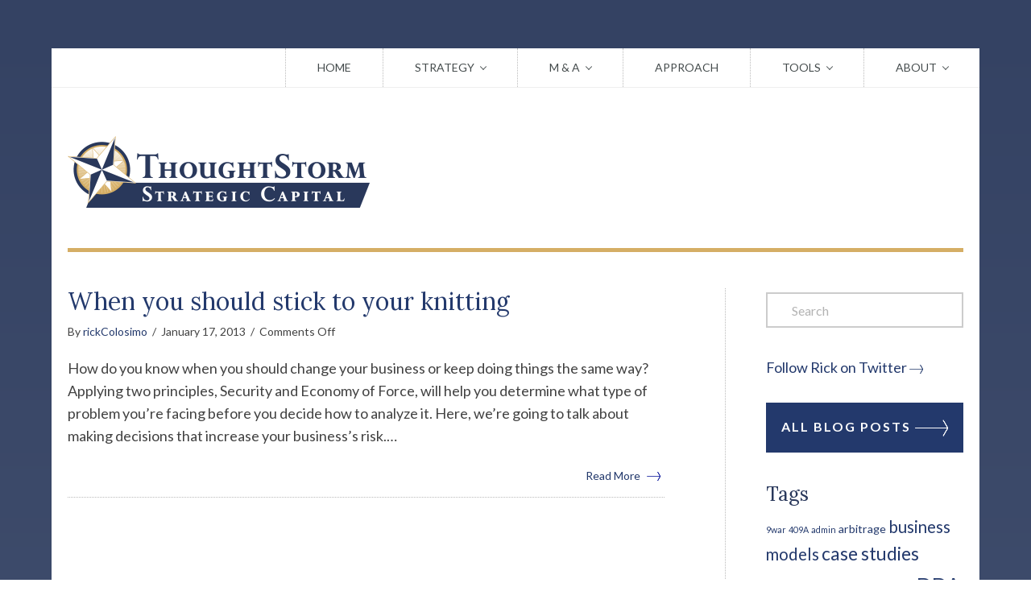

--- FILE ---
content_type: text/html; charset=UTF-8
request_url: https://www.thoughtstorm.com/tag/strategy/
body_size: 72519
content:
<!DOCTYPE html>
<html lang="en-US">
<head>
<meta charset="UTF-8" />
<meta name='viewport' content='width=device-width, initial-scale=1.0' />
<meta http-equiv='X-UA-Compatible' content='IE=edge' />
<link rel="profile" href="https://gmpg.org/xfn/11" />
<title>strategy &#8211; ThoughtStorm Strategic Capital</title>
<meta name='robots' content='max-image-preview:large' />
<link rel='dns-prefetch' href='//fonts.googleapis.com' />
<link href='https://fonts.gstatic.com' crossorigin rel='preconnect' />
<link rel="alternate" type="application/rss+xml" title="ThoughtStorm Strategic Capital &raquo; Feed" href="https://www.thoughtstorm.com/feed/" />
<link rel="alternate" type="application/rss+xml" title="ThoughtStorm Strategic Capital &raquo; Comments Feed" href="https://www.thoughtstorm.com/comments/feed/" />
<link rel="alternate" type="application/rss+xml" title="ThoughtStorm Strategic Capital &raquo; strategy Tag Feed" href="https://www.thoughtstorm.com/tag/strategy/feed/" />
<link rel="preload" href="https://www.thoughtstorm.com/wp-content/plugins/bb-plugin/fonts/fontawesome/5.15.4/webfonts/fa-solid-900.woff2" as="font" type="font/woff2" crossorigin="anonymous">
<link rel="preload" href="https://www.thoughtstorm.com/wp-content/plugins/bb-plugin/fonts/fontawesome/5.15.4/webfonts/fa-regular-400.woff2" as="font" type="font/woff2" crossorigin="anonymous">
<style id='wp-img-auto-sizes-contain-inline-css'>
img:is([sizes=auto i],[sizes^="auto," i]){contain-intrinsic-size:3000px 1500px}
/*# sourceURL=wp-img-auto-sizes-contain-inline-css */
</style>
<style id='wp-emoji-styles-inline-css'>

	img.wp-smiley, img.emoji {
		display: inline !important;
		border: none !important;
		box-shadow: none !important;
		height: 1em !important;
		width: 1em !important;
		margin: 0 0.07em !important;
		vertical-align: -0.1em !important;
		background: none !important;
		padding: 0 !important;
	}
/*# sourceURL=wp-emoji-styles-inline-css */
</style>
<style id='wp-block-library-inline-css'>
:root{--wp-block-synced-color:#7a00df;--wp-block-synced-color--rgb:122,0,223;--wp-bound-block-color:var(--wp-block-synced-color);--wp-editor-canvas-background:#ddd;--wp-admin-theme-color:#007cba;--wp-admin-theme-color--rgb:0,124,186;--wp-admin-theme-color-darker-10:#006ba1;--wp-admin-theme-color-darker-10--rgb:0,107,160.5;--wp-admin-theme-color-darker-20:#005a87;--wp-admin-theme-color-darker-20--rgb:0,90,135;--wp-admin-border-width-focus:2px}@media (min-resolution:192dpi){:root{--wp-admin-border-width-focus:1.5px}}.wp-element-button{cursor:pointer}:root .has-very-light-gray-background-color{background-color:#eee}:root .has-very-dark-gray-background-color{background-color:#313131}:root .has-very-light-gray-color{color:#eee}:root .has-very-dark-gray-color{color:#313131}:root .has-vivid-green-cyan-to-vivid-cyan-blue-gradient-background{background:linear-gradient(135deg,#00d084,#0693e3)}:root .has-purple-crush-gradient-background{background:linear-gradient(135deg,#34e2e4,#4721fb 50%,#ab1dfe)}:root .has-hazy-dawn-gradient-background{background:linear-gradient(135deg,#faaca8,#dad0ec)}:root .has-subdued-olive-gradient-background{background:linear-gradient(135deg,#fafae1,#67a671)}:root .has-atomic-cream-gradient-background{background:linear-gradient(135deg,#fdd79a,#004a59)}:root .has-nightshade-gradient-background{background:linear-gradient(135deg,#330968,#31cdcf)}:root .has-midnight-gradient-background{background:linear-gradient(135deg,#020381,#2874fc)}:root{--wp--preset--font-size--normal:16px;--wp--preset--font-size--huge:42px}.has-regular-font-size{font-size:1em}.has-larger-font-size{font-size:2.625em}.has-normal-font-size{font-size:var(--wp--preset--font-size--normal)}.has-huge-font-size{font-size:var(--wp--preset--font-size--huge)}.has-text-align-center{text-align:center}.has-text-align-left{text-align:left}.has-text-align-right{text-align:right}.has-fit-text{white-space:nowrap!important}#end-resizable-editor-section{display:none}.aligncenter{clear:both}.items-justified-left{justify-content:flex-start}.items-justified-center{justify-content:center}.items-justified-right{justify-content:flex-end}.items-justified-space-between{justify-content:space-between}.screen-reader-text{border:0;clip-path:inset(50%);height:1px;margin:-1px;overflow:hidden;padding:0;position:absolute;width:1px;word-wrap:normal!important}.screen-reader-text:focus{background-color:#ddd;clip-path:none;color:#444;display:block;font-size:1em;height:auto;left:5px;line-height:normal;padding:15px 23px 14px;text-decoration:none;top:5px;width:auto;z-index:100000}html :where(.has-border-color){border-style:solid}html :where([style*=border-top-color]){border-top-style:solid}html :where([style*=border-right-color]){border-right-style:solid}html :where([style*=border-bottom-color]){border-bottom-style:solid}html :where([style*=border-left-color]){border-left-style:solid}html :where([style*=border-width]){border-style:solid}html :where([style*=border-top-width]){border-top-style:solid}html :where([style*=border-right-width]){border-right-style:solid}html :where([style*=border-bottom-width]){border-bottom-style:solid}html :where([style*=border-left-width]){border-left-style:solid}html :where(img[class*=wp-image-]){height:auto;max-width:100%}:where(figure){margin:0 0 1em}html :where(.is-position-sticky){--wp-admin--admin-bar--position-offset:var(--wp-admin--admin-bar--height,0px)}@media screen and (max-width:600px){html :where(.is-position-sticky){--wp-admin--admin-bar--position-offset:0px}}

/*# sourceURL=wp-block-library-inline-css */
</style><style id='global-styles-inline-css'>
:root{--wp--preset--aspect-ratio--square: 1;--wp--preset--aspect-ratio--4-3: 4/3;--wp--preset--aspect-ratio--3-4: 3/4;--wp--preset--aspect-ratio--3-2: 3/2;--wp--preset--aspect-ratio--2-3: 2/3;--wp--preset--aspect-ratio--16-9: 16/9;--wp--preset--aspect-ratio--9-16: 9/16;--wp--preset--color--black: #000000;--wp--preset--color--cyan-bluish-gray: #abb8c3;--wp--preset--color--white: #ffffff;--wp--preset--color--pale-pink: #f78da7;--wp--preset--color--vivid-red: #cf2e2e;--wp--preset--color--luminous-vivid-orange: #ff6900;--wp--preset--color--luminous-vivid-amber: #fcb900;--wp--preset--color--light-green-cyan: #7bdcb5;--wp--preset--color--vivid-green-cyan: #00d084;--wp--preset--color--pale-cyan-blue: #8ed1fc;--wp--preset--color--vivid-cyan-blue: #0693e3;--wp--preset--color--vivid-purple: #9b51e0;--wp--preset--color--fl-heading-text: #29385b;--wp--preset--color--fl-body-bg: #344263;--wp--preset--color--fl-body-text: #424242;--wp--preset--color--fl-accent: #23396c;--wp--preset--color--fl-accent-hover: #d5ae65;--wp--preset--color--fl-topbar-bg: #ffffff;--wp--preset--color--fl-topbar-text: #757575;--wp--preset--color--fl-topbar-link: #2b7bb9;--wp--preset--color--fl-topbar-hover: #2b7bb9;--wp--preset--color--fl-header-bg: #ffffff;--wp--preset--color--fl-header-text: #424242;--wp--preset--color--fl-header-link: #010f98;--wp--preset--color--fl-header-hover: #d5ae65;--wp--preset--color--fl-nav-bg: #ffffff;--wp--preset--color--fl-nav-link: #757575;--wp--preset--color--fl-nav-hover: #2b7bb9;--wp--preset--color--fl-content-bg: #ffffff;--wp--preset--color--fl-footer-widgets-bg: #ffffff;--wp--preset--color--fl-footer-widgets-text: #757575;--wp--preset--color--fl-footer-widgets-link: #2b7bb9;--wp--preset--color--fl-footer-widgets-hover: #2b7bb9;--wp--preset--color--fl-footer-bg: #ffffff;--wp--preset--color--fl-footer-text: #757575;--wp--preset--color--fl-footer-link: #2b7bb9;--wp--preset--color--fl-footer-hover: #2b7bb9;--wp--preset--gradient--vivid-cyan-blue-to-vivid-purple: linear-gradient(135deg,rgb(6,147,227) 0%,rgb(155,81,224) 100%);--wp--preset--gradient--light-green-cyan-to-vivid-green-cyan: linear-gradient(135deg,rgb(122,220,180) 0%,rgb(0,208,130) 100%);--wp--preset--gradient--luminous-vivid-amber-to-luminous-vivid-orange: linear-gradient(135deg,rgb(252,185,0) 0%,rgb(255,105,0) 100%);--wp--preset--gradient--luminous-vivid-orange-to-vivid-red: linear-gradient(135deg,rgb(255,105,0) 0%,rgb(207,46,46) 100%);--wp--preset--gradient--very-light-gray-to-cyan-bluish-gray: linear-gradient(135deg,rgb(238,238,238) 0%,rgb(169,184,195) 100%);--wp--preset--gradient--cool-to-warm-spectrum: linear-gradient(135deg,rgb(74,234,220) 0%,rgb(151,120,209) 20%,rgb(207,42,186) 40%,rgb(238,44,130) 60%,rgb(251,105,98) 80%,rgb(254,248,76) 100%);--wp--preset--gradient--blush-light-purple: linear-gradient(135deg,rgb(255,206,236) 0%,rgb(152,150,240) 100%);--wp--preset--gradient--blush-bordeaux: linear-gradient(135deg,rgb(254,205,165) 0%,rgb(254,45,45) 50%,rgb(107,0,62) 100%);--wp--preset--gradient--luminous-dusk: linear-gradient(135deg,rgb(255,203,112) 0%,rgb(199,81,192) 50%,rgb(65,88,208) 100%);--wp--preset--gradient--pale-ocean: linear-gradient(135deg,rgb(255,245,203) 0%,rgb(182,227,212) 50%,rgb(51,167,181) 100%);--wp--preset--gradient--electric-grass: linear-gradient(135deg,rgb(202,248,128) 0%,rgb(113,206,126) 100%);--wp--preset--gradient--midnight: linear-gradient(135deg,rgb(2,3,129) 0%,rgb(40,116,252) 100%);--wp--preset--font-size--small: 13px;--wp--preset--font-size--medium: 20px;--wp--preset--font-size--large: 36px;--wp--preset--font-size--x-large: 42px;--wp--preset--spacing--20: 0.44rem;--wp--preset--spacing--30: 0.67rem;--wp--preset--spacing--40: 1rem;--wp--preset--spacing--50: 1.5rem;--wp--preset--spacing--60: 2.25rem;--wp--preset--spacing--70: 3.38rem;--wp--preset--spacing--80: 5.06rem;--wp--preset--shadow--natural: 6px 6px 9px rgba(0, 0, 0, 0.2);--wp--preset--shadow--deep: 12px 12px 50px rgba(0, 0, 0, 0.4);--wp--preset--shadow--sharp: 6px 6px 0px rgba(0, 0, 0, 0.2);--wp--preset--shadow--outlined: 6px 6px 0px -3px rgb(255, 255, 255), 6px 6px rgb(0, 0, 0);--wp--preset--shadow--crisp: 6px 6px 0px rgb(0, 0, 0);}:where(.is-layout-flex){gap: 0.5em;}:where(.is-layout-grid){gap: 0.5em;}body .is-layout-flex{display: flex;}.is-layout-flex{flex-wrap: wrap;align-items: center;}.is-layout-flex > :is(*, div){margin: 0;}body .is-layout-grid{display: grid;}.is-layout-grid > :is(*, div){margin: 0;}:where(.wp-block-columns.is-layout-flex){gap: 2em;}:where(.wp-block-columns.is-layout-grid){gap: 2em;}:where(.wp-block-post-template.is-layout-flex){gap: 1.25em;}:where(.wp-block-post-template.is-layout-grid){gap: 1.25em;}.has-black-color{color: var(--wp--preset--color--black) !important;}.has-cyan-bluish-gray-color{color: var(--wp--preset--color--cyan-bluish-gray) !important;}.has-white-color{color: var(--wp--preset--color--white) !important;}.has-pale-pink-color{color: var(--wp--preset--color--pale-pink) !important;}.has-vivid-red-color{color: var(--wp--preset--color--vivid-red) !important;}.has-luminous-vivid-orange-color{color: var(--wp--preset--color--luminous-vivid-orange) !important;}.has-luminous-vivid-amber-color{color: var(--wp--preset--color--luminous-vivid-amber) !important;}.has-light-green-cyan-color{color: var(--wp--preset--color--light-green-cyan) !important;}.has-vivid-green-cyan-color{color: var(--wp--preset--color--vivid-green-cyan) !important;}.has-pale-cyan-blue-color{color: var(--wp--preset--color--pale-cyan-blue) !important;}.has-vivid-cyan-blue-color{color: var(--wp--preset--color--vivid-cyan-blue) !important;}.has-vivid-purple-color{color: var(--wp--preset--color--vivid-purple) !important;}.has-black-background-color{background-color: var(--wp--preset--color--black) !important;}.has-cyan-bluish-gray-background-color{background-color: var(--wp--preset--color--cyan-bluish-gray) !important;}.has-white-background-color{background-color: var(--wp--preset--color--white) !important;}.has-pale-pink-background-color{background-color: var(--wp--preset--color--pale-pink) !important;}.has-vivid-red-background-color{background-color: var(--wp--preset--color--vivid-red) !important;}.has-luminous-vivid-orange-background-color{background-color: var(--wp--preset--color--luminous-vivid-orange) !important;}.has-luminous-vivid-amber-background-color{background-color: var(--wp--preset--color--luminous-vivid-amber) !important;}.has-light-green-cyan-background-color{background-color: var(--wp--preset--color--light-green-cyan) !important;}.has-vivid-green-cyan-background-color{background-color: var(--wp--preset--color--vivid-green-cyan) !important;}.has-pale-cyan-blue-background-color{background-color: var(--wp--preset--color--pale-cyan-blue) !important;}.has-vivid-cyan-blue-background-color{background-color: var(--wp--preset--color--vivid-cyan-blue) !important;}.has-vivid-purple-background-color{background-color: var(--wp--preset--color--vivid-purple) !important;}.has-black-border-color{border-color: var(--wp--preset--color--black) !important;}.has-cyan-bluish-gray-border-color{border-color: var(--wp--preset--color--cyan-bluish-gray) !important;}.has-white-border-color{border-color: var(--wp--preset--color--white) !important;}.has-pale-pink-border-color{border-color: var(--wp--preset--color--pale-pink) !important;}.has-vivid-red-border-color{border-color: var(--wp--preset--color--vivid-red) !important;}.has-luminous-vivid-orange-border-color{border-color: var(--wp--preset--color--luminous-vivid-orange) !important;}.has-luminous-vivid-amber-border-color{border-color: var(--wp--preset--color--luminous-vivid-amber) !important;}.has-light-green-cyan-border-color{border-color: var(--wp--preset--color--light-green-cyan) !important;}.has-vivid-green-cyan-border-color{border-color: var(--wp--preset--color--vivid-green-cyan) !important;}.has-pale-cyan-blue-border-color{border-color: var(--wp--preset--color--pale-cyan-blue) !important;}.has-vivid-cyan-blue-border-color{border-color: var(--wp--preset--color--vivid-cyan-blue) !important;}.has-vivid-purple-border-color{border-color: var(--wp--preset--color--vivid-purple) !important;}.has-vivid-cyan-blue-to-vivid-purple-gradient-background{background: var(--wp--preset--gradient--vivid-cyan-blue-to-vivid-purple) !important;}.has-light-green-cyan-to-vivid-green-cyan-gradient-background{background: var(--wp--preset--gradient--light-green-cyan-to-vivid-green-cyan) !important;}.has-luminous-vivid-amber-to-luminous-vivid-orange-gradient-background{background: var(--wp--preset--gradient--luminous-vivid-amber-to-luminous-vivid-orange) !important;}.has-luminous-vivid-orange-to-vivid-red-gradient-background{background: var(--wp--preset--gradient--luminous-vivid-orange-to-vivid-red) !important;}.has-very-light-gray-to-cyan-bluish-gray-gradient-background{background: var(--wp--preset--gradient--very-light-gray-to-cyan-bluish-gray) !important;}.has-cool-to-warm-spectrum-gradient-background{background: var(--wp--preset--gradient--cool-to-warm-spectrum) !important;}.has-blush-light-purple-gradient-background{background: var(--wp--preset--gradient--blush-light-purple) !important;}.has-blush-bordeaux-gradient-background{background: var(--wp--preset--gradient--blush-bordeaux) !important;}.has-luminous-dusk-gradient-background{background: var(--wp--preset--gradient--luminous-dusk) !important;}.has-pale-ocean-gradient-background{background: var(--wp--preset--gradient--pale-ocean) !important;}.has-electric-grass-gradient-background{background: var(--wp--preset--gradient--electric-grass) !important;}.has-midnight-gradient-background{background: var(--wp--preset--gradient--midnight) !important;}.has-small-font-size{font-size: var(--wp--preset--font-size--small) !important;}.has-medium-font-size{font-size: var(--wp--preset--font-size--medium) !important;}.has-large-font-size{font-size: var(--wp--preset--font-size--large) !important;}.has-x-large-font-size{font-size: var(--wp--preset--font-size--x-large) !important;}
/*# sourceURL=global-styles-inline-css */
</style>

<style id='classic-theme-styles-inline-css'>
/*! This file is auto-generated */
.wp-block-button__link{color:#fff;background-color:#32373c;border-radius:9999px;box-shadow:none;text-decoration:none;padding:calc(.667em + 2px) calc(1.333em + 2px);font-size:1.125em}.wp-block-file__button{background:#32373c;color:#fff;text-decoration:none}
/*# sourceURL=/wp-includes/css/classic-themes.min.css */
</style>
<link rel='stylesheet' id='font-awesome-5-css' href='https://www.thoughtstorm.com/wp-content/plugins/bb-plugin/fonts/fontawesome/5.15.4/css/all.min.css?ver=2.10.0.5' media='all' />
<link rel='stylesheet' id='fl-builder-layout-bundle-91c8888d985755d17df4f4b0582ad985-css' href='https://www.thoughtstorm.com/wp-content/uploads/bb-plugin/cache/91c8888d985755d17df4f4b0582ad985-layout-bundle.css?ver=2.10.0.5-1.5.2.1-20251125200437' media='all' />
<link rel='stylesheet' id='tablepress-default-css' href='https://www.thoughtstorm.com/wp-content/plugins/tablepress/css/build/default.css?ver=3.2.6' media='all' />
<link rel='stylesheet' id='jquery-magnificpopup-css' href='https://www.thoughtstorm.com/wp-content/plugins/bb-plugin/css/jquery.magnificpopup.min.css?ver=2.10.0.5' media='all' />
<link rel='stylesheet' id='base-4-css' href='https://www.thoughtstorm.com/wp-content/themes/bb-theme/css/base-4.min.css?ver=1.7.19.1' media='all' />
<link rel='stylesheet' id='fl-automator-skin-css' href='https://www.thoughtstorm.com/wp-content/uploads/bb-theme/skin-693205d6838d0.css?ver=1.7.19.1' media='all' />
<link rel='stylesheet' id='fl-child-theme-css' href='https://www.thoughtstorm.com/wp-content/themes/bb-theme-child/style.css?ver=6.9' media='all' />
<link rel='stylesheet' id='fl-builder-google-fonts-9136993494a4b461b770bd16d6c77e54-css' href='//fonts.googleapis.com/css?family=Lato%3A300%2C400%2C700%2C400%7CLora%3A400&#038;ver=6.9' media='all' />
<script src="https://www.thoughtstorm.com/wp-includes/js/jquery/jquery.min.js?ver=3.7.1" id="jquery-core-js"></script>
<script src="https://www.thoughtstorm.com/wp-includes/js/jquery/jquery-migrate.min.js?ver=3.4.1" id="jquery-migrate-js"></script>
<link rel="https://api.w.org/" href="https://www.thoughtstorm.com/wp-json/" /><link rel="alternate" title="JSON" type="application/json" href="https://www.thoughtstorm.com/wp-json/wp/v2/tags/72" /><link rel="EditURI" type="application/rsd+xml" title="RSD" href="https://www.thoughtstorm.com/xmlrpc.php?rsd" />
<meta name="generator" content="WordPress 6.9" />
<script type="text/javascript">
(function(url){
	if(/(?:Chrome\/26\.0\.1410\.63 Safari\/537\.31|WordfenceTestMonBot)/.test(navigator.userAgent)){ return; }
	var addEvent = function(evt, handler) {
		if (window.addEventListener) {
			document.addEventListener(evt, handler, false);
		} else if (window.attachEvent) {
			document.attachEvent('on' + evt, handler);
		}
	};
	var removeEvent = function(evt, handler) {
		if (window.removeEventListener) {
			document.removeEventListener(evt, handler, false);
		} else if (window.detachEvent) {
			document.detachEvent('on' + evt, handler);
		}
	};
	var evts = 'contextmenu dblclick drag dragend dragenter dragleave dragover dragstart drop keydown keypress keyup mousedown mousemove mouseout mouseover mouseup mousewheel scroll'.split(' ');
	var logHuman = function() {
		if (window.wfLogHumanRan) { return; }
		window.wfLogHumanRan = true;
		var wfscr = document.createElement('script');
		wfscr.type = 'text/javascript';
		wfscr.async = true;
		wfscr.src = url + '&r=' + Math.random();
		(document.getElementsByTagName('head')[0]||document.getElementsByTagName('body')[0]).appendChild(wfscr);
		for (var i = 0; i < evts.length; i++) {
			removeEvent(evts[i], logHuman);
		}
	};
	for (var i = 0; i < evts.length; i++) {
		addEvent(evts[i], logHuman);
	}
})('//www.thoughtstorm.com/?wordfence_lh=1&hid=6CDD6C0D18C04B4C3850AFB75BBA0D52');
</script><link rel="icon" href="https://www.thoughtstorm.com/wp-content/uploads/2021/10/cropped-logomark-tsc-512x512-1-32x32.png" sizes="32x32" />
<link rel="icon" href="https://www.thoughtstorm.com/wp-content/uploads/2021/10/cropped-logomark-tsc-512x512-1-192x192.png" sizes="192x192" />
<link rel="apple-touch-icon" href="https://www.thoughtstorm.com/wp-content/uploads/2021/10/cropped-logomark-tsc-512x512-1-180x180.png" />
<meta name="msapplication-TileImage" content="https://www.thoughtstorm.com/wp-content/uploads/2021/10/cropped-logomark-tsc-512x512-1-270x270.png" />
<link rel="apple-touch-icon" sizes="180x180" href="/apple-touch-icon.png">
<link rel="icon" type="image/png" sizes="32x32" href="/favicon-32x32.png">
<link rel="icon" type="image/png" sizes="16x16" href="/favicon-16x16.png">
<link rel="manifest" href="/site.webmanifest">
<link rel="mask-icon" href="/safari-pinned-tab.svg" color="#344263">
<meta name="msapplication-TileColor" content="#d5ae65">
<meta name="theme-color" content="#ffffff">

<link href='https://fonts.googleapis.com/css?family=Lato:400,400italic,700,700italic,300italic,300,900,900italic' rel='stylesheet' type='text/css'>
</head>
<body class="archive tag tag-strategy tag-72 wp-theme-bb-theme wp-child-theme-bb-theme-child fl-builder-2-10-0-5 fl-themer-1-5-2-1-20251125200437 fl-theme-1-7-19-1 fl-no-js fl-theme-builder-header fl-theme-builder-header-custom-rc-header fl-theme-builder-footer fl-theme-builder-footer-custom-rc-footer fl-theme-builder-archive fl-theme-builder-archive-archive-pages fl-framework-base-4 fl-preset-default fl-fixed-width fl-search-active fl-submenu-indicator fl-submenu-toggle fl-nav-collapse-menu" itemscope="itemscope" itemtype="https://schema.org/WebPage">
<a aria-label="Skip to content" class="fl-screen-reader-text" href="#fl-main-content">Skip to content</a><div class="fl-page">
	<header class="fl-builder-content fl-builder-content-78 fl-builder-global-templates-locked" data-post-id="78" data-type="header" data-sticky="0" data-sticky-on="" data-sticky-breakpoint="medium" data-shrink="0" data-overlay="0" data-overlay-bg="transparent" data-shrink-image-height="50px" role="banner" itemscope="itemscope" itemtype="http://schema.org/WPHeader"><div class="fl-row fl-row-full-width fl-row-bg-color fl-node-5c941211ba1dc fl-row-default-height fl-row-align-center" data-node="5c941211ba1dc">
	<div class="fl-row-content-wrap">
						<div class="fl-row-content fl-row-full-width fl-node-content">
		
<div class="fl-col-group fl-node-5c941211ba10b fl-col-group-equal-height fl-col-group-align-center" data-node="5c941211ba10b">
			<div class="fl-col fl-node-5c941211ba15c fl-col-bg-color" data-node="5c941211ba15c">
	<div class="fl-col-content fl-node-content"><div class="fl-module fl-module-menu fl-node-5c941211ba19d navRC" data-node="5c941211ba19d">
	<div class="fl-module-content fl-node-content">
		<div class="fl-menu fl-menu-responsive-toggle-mobile">
	<button class="fl-menu-mobile-toggle hamburger fl-content-ui-button" aria-haspopup="menu" aria-label="Menu"><span class="fl-menu-icon svg-container"><svg version="1.1" class="hamburger-menu" xmlns="http://www.w3.org/2000/svg" xmlns:xlink="http://www.w3.org/1999/xlink" viewBox="0 0 512 512">
<rect class="fl-hamburger-menu-top" width="512" height="102"/>
<rect class="fl-hamburger-menu-middle" y="205" width="512" height="102"/>
<rect class="fl-hamburger-menu-bottom" y="410" width="512" height="102"/>
</svg>
</span></button>	<div class="fl-clear"></div>
	<nav role="navigation" aria-label="Menu" itemscope="itemscope" itemtype="https://schema.org/SiteNavigationElement"><ul id="menu-main-navbar" class="menu fl-menu-horizontal fl-toggle-arrows"><li id="menu-item-80" class="menu-item menu-item-type-custom menu-item-object-custom menu-item-home"><a role="menuitem" href="https://www.thoughtstorm.com">Home</a></li><li id="menu-item-2016" class="menu-item menu-item-type-post_type menu-item-object-page menu-item-has-children fl-has-submenu"><div class="fl-has-submenu-container"><a role="menuitem" href="https://www.thoughtstorm.com/strategy/">Strategy</a><span role="button" tabindex="0" role="menuitem" aria-label="Strategy submenu toggle" aria-haspopup="menu" aria-expanded="false" aria-controls="sub-menu-2016" class="fl-menu-toggle fl-content-ui-button"></span></div><ul id="sub-menu-2016" class="sub-menu" role="menu">	<li id="menu-item-2017" class="menu-item menu-item-type-post_type menu-item-object-page"><a role="menuitem" href="https://www.thoughtstorm.com/strategy/investment-due-diligence/">Investment Due Diligence</a></li>	<li id="menu-item-2018" class="menu-item menu-item-type-post_type menu-item-object-page"><a role="menuitem" href="https://www.thoughtstorm.com/strategy/business-audit/">Business Audit</a></li></ul></li><li id="menu-item-2019" class="menu-item menu-item-type-post_type menu-item-object-page menu-item-has-children fl-has-submenu"><div class="fl-has-submenu-container"><a role="menuitem" href="https://www.thoughtstorm.com/mergers-acquisitions/">M &#038; A</a><span role="button" tabindex="0" role="menuitem" aria-label="M &amp; A submenu toggle" aria-haspopup="menu" aria-expanded="false" aria-controls="sub-menu-2019" class="fl-menu-toggle fl-content-ui-button"></span></div><ul id="sub-menu-2019" class="sub-menu" role="menu">	<li id="menu-item-2020" class="menu-item menu-item-type-post_type menu-item-object-page"><a role="menuitem" href="https://www.thoughtstorm.com/interim-management/">Interim Management</a></li></ul></li><li id="menu-item-2022" class="menu-item menu-item-type-post_type menu-item-object-page"><a role="menuitem" href="https://www.thoughtstorm.com/approach/">Approach</a></li><li id="menu-item-2021" class="menu-item menu-item-type-post_type menu-item-object-page menu-item-has-children fl-has-submenu"><div class="fl-has-submenu-container"><a role="menuitem" href="https://www.thoughtstorm.com/tools/">Tools</a><span role="button" tabindex="0" role="menuitem" aria-label="Tools submenu toggle" aria-haspopup="menu" aria-expanded="false" aria-controls="sub-menu-2021" class="fl-menu-toggle fl-content-ui-button"></span></div><ul id="sub-menu-2021" class="sub-menu" role="menu">	<li id="menu-item-2105" class="menu-item menu-item-type-post_type menu-item-object-page"><a role="menuitem" href="https://www.thoughtstorm.com/tools/simple-valuation-model/">Simple Valuation Model</a></li></ul></li><li id="menu-item-2023" class="menu-item menu-item-type-post_type menu-item-object-page menu-item-has-children fl-has-submenu"><div class="fl-has-submenu-container"><a role="menuitem" href="https://www.thoughtstorm.com/about/">About</a><span role="button" tabindex="0" role="menuitem" aria-label="About submenu toggle" aria-haspopup="menu" aria-expanded="false" aria-controls="sub-menu-2023" class="fl-menu-toggle fl-content-ui-button"></span></div><ul id="sub-menu-2023" class="sub-menu" role="menu">	<li id="menu-item-2024" class="menu-item menu-item-type-post_type menu-item-object-page"><a role="menuitem" href="https://www.thoughtstorm.com/about/our-team/">Our Team</a></li>	<li id="menu-item-2025" class="menu-item menu-item-type-post_type menu-item-object-page"><a role="menuitem" href="https://www.thoughtstorm.com/about/contact-us/">Contact Us</a></li></ul></li></ul></nav></div>
	</div>
</div>
</div>
</div>
	</div>
		</div>
	</div>
</div>
<div class="fl-row fl-row-full-width fl-row-bg-color fl-node-5b7762ac90b62 fl-row-default-height fl-row-align-center" data-node="5b7762ac90b62">
	<div class="fl-row-content-wrap">
						<div class="fl-row-content fl-row-full-width fl-node-content">
		
<div class="fl-col-group fl-node-5b7762ac90bab fl-col-group-equal-height fl-col-group-align-center fl-col-group-custom-width" data-node="5b7762ac90bab">
			<div class="fl-col fl-node-5b7762ac90bf2 fl-col-bg-color fl-col-small-custom-width" data-node="5b7762ac90bf2">
	<div class="fl-col-content fl-node-content"><div class="fl-module fl-module-photo fl-node-5e852821e0d8d nBG" data-node="5e852821e0d8d">
	<div class="fl-module-content fl-node-content">
		<div role="figure" class="fl-photo fl-photo-align-left" itemscope itemtype="https://schema.org/ImageObject">
	<div class="fl-photo-content fl-photo-img-png">
				<a href="#" target="_self" rel="nofollow"  itemprop="url">
				<img loading="lazy" decoding="async" class="fl-photo-img wp-image-1987 size-full" src="https://www.thoughtstorm.com/wp-content/uploads/2020/04/logo-ts.png" alt="logo-ts" height="89" width="375" title="logo-ts"  data-no-lazy="1" itemprop="image" srcset="https://www.thoughtstorm.com/wp-content/uploads/2020/04/logo-ts.png 375w, https://www.thoughtstorm.com/wp-content/uploads/2020/04/logo-ts-300x71.png 300w" sizes="auto, (max-width: 375px) 100vw, 375px" />
				</a>
					</div>
	</div>
	</div>
</div>
</div>
</div>
	</div>
		</div>
	</div>
</div>
</header>	<div id="fl-main-content" class="fl-page-content" itemprop="mainContentOfPage" role="main">

		<div class="fl-builder-content fl-builder-content-1597 fl-builder-global-templates-locked" data-post-id="1597"><div class="fl-row fl-row-fixed-width fl-row-bg-none fl-node-5c9975cdad361 fl-row-default-height fl-row-align-center" data-node="5c9975cdad361">
	<div class="fl-row-content-wrap">
						<div class="fl-row-content fl-row-fixed-width fl-node-content">
		
<div class="fl-col-group fl-node-5c9975cdb0cf3" data-node="5c9975cdb0cf3">
			<div class="fl-col fl-node-5c9975cdb0ed6 fl-col-bg-color" data-node="5c9975cdb0ed6">
	<div class="fl-col-content fl-node-content"><div class="fl-module fl-module-post-grid fl-node-5c997526b48b3" data-node="5c997526b48b3">
	<div class="fl-module-content fl-node-content">
			<div class="fl-post-feed" itemscope="itemscope" itemtype="https://schema.org/Collection">
	<div class="fl-post-feed-post fl-post-align-left post-565 post type-post status-publish format-standard hentry category-uncategorized tag-9war tag-economy-of-force tag-leadership tag-security tag-strategy" itemscope itemtype="https://schema.org/BlogPosting">

	<meta itemscope itemprop="mainEntityOfPage" itemtype="https://schema.org/WebPage" itemid="https://www.thoughtstorm.com/when-you-should-stick-to-your-knitting/" content="When you should stick to your knitting" /><meta itemprop="datePublished" content="2013-01-17" /><meta itemprop="dateModified" content="2013-01-17" /><div itemprop="publisher" itemscope itemtype="https://schema.org/Organization"><meta itemprop="name" content="ThoughtStorm Strategic Capital"></div><div itemscope itemprop="author" itemtype="https://schema.org/Person"><meta itemprop="url" content="https://www.thoughtstorm.com/author/rickcolosimo/" /><meta itemprop="name" content="rickColosimo" /></div><div itemprop="interactionStatistic" itemscope itemtype="https://schema.org/InteractionCounter"><meta itemprop="interactionType" content="https://schema.org/CommentAction" /><meta itemprop="userInteractionCount" content="0" /></div>	
		<div class="fl-post-feed-text">
	
		<div class="fl-post-feed-header">

			<h2 class="fl-post-feed-title" itemprop="headline">
				<a href="https://www.thoughtstorm.com/when-you-should-stick-to-your-knitting/" rel="bookmark" title="When you should stick to your knitting">When you should stick to your knitting</a>
			</h2>

			
						<div class="fl-post-feed-meta">
									<span class="fl-post-feed-author">
						By <a href="https://www.thoughtstorm.com/author/rickcolosimo/"><span>rickColosimo</span></a>					</span>
																			<span class="fl-sep">/</span>
										<span class="fl-post-feed-date">
						January 17, 2013					</span>
																			<span class="fl-sep">/</span>
										<span class="fl-post-feed-comments">
						<span>Comments Off<span class="screen-reader-text"> on When you should stick to your knitting</span></span>					</span>
							</div>
			
			
			
		</div>

	
	
	
		
				<div class="fl-post-feed-content" itemprop="text">
			<p>How do you know when you should change your business or keep doing things the same way? Applying two principles, Security and Economy of Force, will help you determine what type of problem you&#8217;re facing before you decide how to analyze it. Here, we&#8217;re going to talk about making decisions that increase your business&#8217;s risk.&hellip;</p>
							<a class="fl-post-feed-more" href="https://www.thoughtstorm.com/when-you-should-stick-to-your-knitting/" title="When you should stick to your knitting" aria-hidden="true" tabindex="-1">Read More<span class="sr-only"> about When you should stick to your knitting</span></a>
					</div>
		
		
	</div>

	<div class="fl-clear"></div>
</div>
<div class="fl-post-feed-post fl-post-align-left post-406 post type-post status-publish format-standard hentry category-uncategorized tag-law tag-securities tag-strategy" itemscope itemtype="https://schema.org/BlogPosting">

	<meta itemscope itemprop="mainEntityOfPage" itemtype="https://schema.org/WebPage" itemid="https://www.thoughtstorm.com/innovative-selling-models-are-constrained-by-the-law/" content="Innovative selling models are constrained by the law" /><meta itemprop="datePublished" content="2011-05-13" /><meta itemprop="dateModified" content="2011-05-13" /><div itemprop="publisher" itemscope itemtype="https://schema.org/Organization"><meta itemprop="name" content="ThoughtStorm Strategic Capital"></div><div itemscope itemprop="author" itemtype="https://schema.org/Person"><meta itemprop="url" content="https://www.thoughtstorm.com/author/rickcolosimo/" /><meta itemprop="name" content="rickColosimo" /></div><div itemprop="interactionStatistic" itemscope itemtype="https://schema.org/InteractionCounter"><meta itemprop="interactionType" content="https://schema.org/CommentAction" /><meta itemprop="userInteractionCount" content="2" /></div>	
		<div class="fl-post-feed-text">
	
		<div class="fl-post-feed-header">

			<h2 class="fl-post-feed-title" itemprop="headline">
				<a href="https://www.thoughtstorm.com/innovative-selling-models-are-constrained-by-the-law/" rel="bookmark" title="Innovative selling models are constrained by the law">Innovative selling models are constrained by the law</a>
			</h2>

			
						<div class="fl-post-feed-meta">
									<span class="fl-post-feed-author">
						By <a href="https://www.thoughtstorm.com/author/rickcolosimo/"><span>rickColosimo</span></a>					</span>
																			<span class="fl-sep">/</span>
										<span class="fl-post-feed-date">
						May 13, 2011					</span>
																			<span class="fl-sep">/</span>
										<span class="fl-post-feed-comments">
						<a href="https://www.thoughtstorm.com/innovative-selling-models-are-constrained-by-the-law/#comments" tabindex="-1" aria-hidden="true">2 Comments</a>					</span>
							</div>
			
			
			
		</div>

	
	
	
		
				<div class="fl-post-feed-content" itemprop="text">
			<p>Springwise recently posted about a group buying site, this time from India, that actually has a new twist: real estate. This model is a good idea for tenant-in-common real estate deals, where you could sell a small commercial office building to 10 or 20 buyers who couldn&#8217;t afford the whole building or would appreciate the&hellip;</p>
							<a class="fl-post-feed-more" href="https://www.thoughtstorm.com/innovative-selling-models-are-constrained-by-the-law/" title="Innovative selling models are constrained by the law" aria-hidden="true" tabindex="-1">Read More<span class="sr-only"> about Innovative selling models are constrained by the law</span></a>
					</div>
		
		
	</div>

	<div class="fl-clear"></div>
</div>
<div class="fl-post-feed-post fl-post-align-left post-392 post type-post status-publish format-standard hentry category-uncategorized tag-risk-management tag-strategy tag-tips" itemscope itemtype="https://schema.org/BlogPosting">

	<meta itemscope itemprop="mainEntityOfPage" itemtype="https://schema.org/WebPage" itemid="https://www.thoughtstorm.com/what-investor-risk-profile-does-your-company-match/" content="What investor risk profile does your company match?" /><meta itemprop="datePublished" content="2011-02-16" /><meta itemprop="dateModified" content="2011-02-16" /><div itemprop="publisher" itemscope itemtype="https://schema.org/Organization"><meta itemprop="name" content="ThoughtStorm Strategic Capital"></div><div itemscope itemprop="author" itemtype="https://schema.org/Person"><meta itemprop="url" content="https://www.thoughtstorm.com/author/rickcolosimo/" /><meta itemprop="name" content="rickColosimo" /></div><div itemprop="interactionStatistic" itemscope itemtype="https://schema.org/InteractionCounter"><meta itemprop="interactionType" content="https://schema.org/CommentAction" /><meta itemprop="userInteractionCount" content="0" /></div>	
		<div class="fl-post-feed-text">
	
		<div class="fl-post-feed-header">

			<h2 class="fl-post-feed-title" itemprop="headline">
				<a href="https://www.thoughtstorm.com/what-investor-risk-profile-does-your-company-match/" rel="bookmark" title="What investor risk profile does your company match?">What investor risk profile does your company match?</a>
			</h2>

			
						<div class="fl-post-feed-meta">
									<span class="fl-post-feed-author">
						By <a href="https://www.thoughtstorm.com/author/rickcolosimo/"><span>rickColosimo</span></a>					</span>
																			<span class="fl-sep">/</span>
										<span class="fl-post-feed-date">
						February 16, 2011					</span>
																			<span class="fl-sep">/</span>
										<span class="fl-post-feed-comments">
						<span>Comments Off<span class="screen-reader-text"> on What investor risk profile does your company match?</span></span>					</span>
							</div>
			
			
			
		</div>

	
	
	
		
				<div class="fl-post-feed-content" itemprop="text">
			<p>Here&#8217;s a brief quote from an interview with an entrepreneur turned angel investor about types of startup risk: Angels will largely take a product risk (they bet on the product or idea and your ability to build it). “A” round investors or late-stage seed investors will take a market risk (they want to see the&hellip;</p>
							<a class="fl-post-feed-more" href="https://www.thoughtstorm.com/what-investor-risk-profile-does-your-company-match/" title="What investor risk profile does your company match?" aria-hidden="true" tabindex="-1">Read More<span class="sr-only"> about What investor risk profile does your company match?</span></a>
					</div>
		
		
	</div>

	<div class="fl-clear"></div>
</div>
<div class="fl-post-feed-post fl-post-align-left post-267 post type-post status-publish format-standard hentry category-uncategorized tag-business-models tag-case-studies tag-leadership tag-strategy" itemscope itemtype="https://schema.org/BlogPosting">

	<meta itemscope itemprop="mainEntityOfPage" itemtype="https://schema.org/WebPage" itemid="https://www.thoughtstorm.com/which-kind-of-business-are-you-building/" content="Which kind of business are you building?" /><meta itemprop="datePublished" content="2010-08-08" /><meta itemprop="dateModified" content="2010-08-08" /><div itemprop="publisher" itemscope itemtype="https://schema.org/Organization"><meta itemprop="name" content="ThoughtStorm Strategic Capital"></div><div itemscope itemprop="author" itemtype="https://schema.org/Person"><meta itemprop="url" content="https://www.thoughtstorm.com/author/rickcolosimo/" /><meta itemprop="name" content="rickColosimo" /></div><div itemprop="interactionStatistic" itemscope itemtype="https://schema.org/InteractionCounter"><meta itemprop="interactionType" content="https://schema.org/CommentAction" /><meta itemprop="userInteractionCount" content="0" /></div>	
		<div class="fl-post-feed-text">
	
		<div class="fl-post-feed-header">

			<h2 class="fl-post-feed-title" itemprop="headline">
				<a href="https://www.thoughtstorm.com/which-kind-of-business-are-you-building/" rel="bookmark" title="Which kind of business are you building?">Which kind of business are you building?</a>
			</h2>

			
						<div class="fl-post-feed-meta">
									<span class="fl-post-feed-author">
						By <a href="https://www.thoughtstorm.com/author/rickcolosimo/"><span>rickColosimo</span></a>					</span>
																			<span class="fl-sep">/</span>
										<span class="fl-post-feed-date">
						August 8, 2010					</span>
																			<span class="fl-sep">/</span>
										<span class="fl-post-feed-comments">
						<a href="https://www.thoughtstorm.com/which-kind-of-business-are-you-building/#comments" tabindex="-1" aria-hidden="true">1 Comment</a>					</span>
							</div>
			
			
			
		</div>

	
	
	
		
				<div class="fl-post-feed-content" itemprop="text">
			<p>I&#8217;ve often thought that there are two kinds of businesses: those that make money from providing more value to customers, and those that make money from providing less value to their customers. This brief article describes 5 grocery store ripoffs. I&#8217;d add Trop50 to the list, as noted also in the comments here. Trop50 is&hellip;</p>
							<a class="fl-post-feed-more" href="https://www.thoughtstorm.com/which-kind-of-business-are-you-building/" title="Which kind of business are you building?" aria-hidden="true" tabindex="-1">Read More<span class="sr-only"> about Which kind of business are you building?</span></a>
					</div>
		
		
	</div>

	<div class="fl-clear"></div>
</div>
	</div>
<div class="fl-clear"></div>
	</div>
</div>
</div>
</div>
			<div class="fl-col fl-node-5c9975cdb0f22 fl-col-bg-color fl-col-small" data-node="5c9975cdb0f22">
	<div class="fl-col-content fl-node-content"><div class="fl-module fl-module-sidebar fl-node-5c99765d7d2ef" data-node="5c99765d7d2ef">
	<div class="fl-module-content fl-node-content">
		<aside id="search-3" class="widget widget_search"><form aria-label="Search" method="get" role="search" action="https://www.thoughtstorm.com/" title="Type and press Enter to search.">
	<input aria-label="Search" type="search" class="fl-search-input form-control" name="s" placeholder="Search"  value="" onfocus="if (this.value === 'Search') { this.value = ''; }" onblur="if (this.value === '') this.value='Search';" />
</form>
</aside><aside id="custom_html-3" class="widget_text widget widget_custom_html"><div class="textwidget custom-html-widget"><div style="margin-bottom: 30px;">
<a href="https://twitter.com/rickcolosimo" target="_blank" rel="noopener">Follow Rick on Twitter</a> <img decoding="async" src="https://www.thoughtstorm.com/wp-content/uploads/2020/04/arrow-blue-sm.png" alt="" />
</div>

<form action="/">
    <button type="submit">All Blog Posts <img loading="lazy" decoding="async" width="41" height="21" alt="" src="https://www.thoughtstorm.com/wp-content/uploads/2019/12/arrow-thin-wide-white.png"></button>
</form></div></aside><aside id="tag_cloud-3" class="widget widget_tag_cloud"><h3 class="widget-title">Tags</h3><div class="tagcloud"><a href="https://www.thoughtstorm.com/tag/9war/" class="tag-cloud-link tag-link-128 tag-link-position-1" style="font-size: 8pt;" aria-label="9war (1 item)">9war</a>
<a href="https://www.thoughtstorm.com/tag/409a/" class="tag-cloud-link tag-link-127 tag-link-position-2" style="font-size: 8pt;" aria-label="409A (1 item)">409A</a>
<a href="https://www.thoughtstorm.com/tag/admin/" class="tag-cloud-link tag-link-65 tag-link-position-3" style="font-size: 8pt;" aria-label="admin (1 item)">admin</a>
<a href="https://www.thoughtstorm.com/tag/arbitrage/" class="tag-cloud-link tag-link-129 tag-link-position-4" style="font-size: 10.709677419355pt;" aria-label="arbitrage (2 items)">arbitrage</a>
<a href="https://www.thoughtstorm.com/tag/business-models/" class="tag-cloud-link tag-link-130 tag-link-position-5" style="font-size: 15.225806451613pt;" aria-label="business models (5 items)">business models</a>
<a href="https://www.thoughtstorm.com/tag/case-studies/" class="tag-cloud-link tag-link-131 tag-link-position-6" style="font-size: 17.032258064516pt;" aria-label="case studies (7 items)">case studies</a>
<a href="https://www.thoughtstorm.com/tag/compensation/" class="tag-cloud-link tag-link-132 tag-link-position-7" style="font-size: 8pt;" aria-label="compensation (1 item)">compensation</a>
<a href="https://www.thoughtstorm.com/tag/contracts/" class="tag-cloud-link tag-link-85 tag-link-position-8" style="font-size: 10.709677419355pt;" aria-label="contracts (2 items)">contracts</a>
<a href="https://www.thoughtstorm.com/tag/culture/" class="tag-cloud-link tag-link-43 tag-link-position-9" style="font-size: 10.709677419355pt;" aria-label="culture (2 items)">culture</a>
<a href="https://www.thoughtstorm.com/tag/dda/" class="tag-cloud-link tag-link-41 tag-link-position-10" style="font-size: 19.139784946237pt;" aria-label="DDA (10 items)">DDA</a>
<a href="https://www.thoughtstorm.com/tag/deals/" class="tag-cloud-link tag-link-71 tag-link-position-11" style="font-size: 17.784946236559pt;" aria-label="deals (8 items)">deals</a>
<a href="https://www.thoughtstorm.com/tag/disclosure/" class="tag-cloud-link tag-link-133 tag-link-position-12" style="font-size: 12.516129032258pt;" aria-label="disclosure (3 items)">disclosure</a>
<a href="https://www.thoughtstorm.com/tag/drafting/" class="tag-cloud-link tag-link-62 tag-link-position-13" style="font-size: 8pt;" aria-label="drafting (1 item)">drafting</a>
<a href="https://www.thoughtstorm.com/tag/due-diligence/" class="tag-cloud-link tag-link-134 tag-link-position-14" style="font-size: 17.032258064516pt;" aria-label="due diligence (7 items)">due diligence</a>
<a href="https://www.thoughtstorm.com/tag/equity-analysis/" class="tag-cloud-link tag-link-136 tag-link-position-15" style="font-size: 20.795698924731pt;" aria-label="equity analysis (13 items)">equity analysis</a>
<a href="https://www.thoughtstorm.com/tag/execution/" class="tag-cloud-link tag-link-66 tag-link-position-16" style="font-size: 18.537634408602pt;" aria-label="execution (9 items)">execution</a>
<a href="https://www.thoughtstorm.com/tag/expectations/" class="tag-cloud-link tag-link-137 tag-link-position-17" style="font-size: 14.021505376344pt;" aria-label="expectations (4 items)">expectations</a>
<a href="https://www.thoughtstorm.com/tag/finance/" class="tag-cloud-link tag-link-40 tag-link-position-18" style="font-size: 12.516129032258pt;" aria-label="finance (3 items)">finance</a>
<a href="https://www.thoughtstorm.com/tag/governance/" class="tag-cloud-link tag-link-28 tag-link-position-19" style="font-size: 17.784946236559pt;" aria-label="governance (8 items)">governance</a>
<a href="https://www.thoughtstorm.com/tag/hedge/" class="tag-cloud-link tag-link-138 tag-link-position-20" style="font-size: 10.709677419355pt;" aria-label="hedge (2 items)">hedge</a>
<a href="https://www.thoughtstorm.com/tag/ibg/" class="tag-cloud-link tag-link-140 tag-link-position-21" style="font-size: 8pt;" aria-label="IBG (1 item)">IBG</a>
<a href="https://www.thoughtstorm.com/tag/idm/" class="tag-cloud-link tag-link-109 tag-link-position-22" style="font-size: 10.709677419355pt;" aria-label="IDM (2 items)">IDM</a>
<a href="https://www.thoughtstorm.com/tag/inside-information/" class="tag-cloud-link tag-link-141 tag-link-position-23" style="font-size: 12.516129032258pt;" aria-label="inside information (3 items)">inside information</a>
<a href="https://www.thoughtstorm.com/tag/investing/" class="tag-cloud-link tag-link-142 tag-link-position-24" style="font-size: 8pt;" aria-label="Investing (1 item)">Investing</a>
<a href="https://www.thoughtstorm.com/tag/law/" class="tag-cloud-link tag-link-20 tag-link-position-25" style="font-size: 18.537634408602pt;" aria-label="law (9 items)">law</a>
<a href="https://www.thoughtstorm.com/tag/leadership/" class="tag-cloud-link tag-link-26 tag-link-position-26" style="font-size: 22pt;" aria-label="leadership (16 items)">leadership</a>
<a href="https://www.thoughtstorm.com/tag/merger-arbitrage/" class="tag-cloud-link tag-link-144 tag-link-position-27" style="font-size: 12.516129032258pt;" aria-label="merger arbitrage (3 items)">merger arbitrage</a>
<a href="https://www.thoughtstorm.com/tag/military/" class="tag-cloud-link tag-link-50 tag-link-position-28" style="font-size: 16.279569892473pt;" aria-label="military (6 items)">military</a>
<a href="https://www.thoughtstorm.com/tag/nonprofit/" class="tag-cloud-link tag-link-29 tag-link-position-29" style="font-size: 14.021505376344pt;" aria-label="nonprofit (4 items)">nonprofit</a>
<a href="https://www.thoughtstorm.com/tag/nonprofits/" class="tag-cloud-link tag-link-145 tag-link-position-30" style="font-size: 8pt;" aria-label="nonprofits (1 item)">nonprofits</a>
<a href="https://www.thoughtstorm.com/tag/performance/" class="tag-cloud-link tag-link-73 tag-link-position-31" style="font-size: 21.247311827957pt;" aria-label="performance (14 items)">performance</a>
<a href="https://www.thoughtstorm.com/tag/principles-of-war/" class="tag-cloud-link tag-link-146 tag-link-position-32" style="font-size: 8pt;" aria-label="principles of war (1 item)">principles of war</a>
<a href="https://www.thoughtstorm.com/tag/quotes/" class="tag-cloud-link tag-link-60 tag-link-position-33" style="font-size: 15.225806451613pt;" aria-label="quotes (5 items)">quotes</a>
<a href="https://www.thoughtstorm.com/tag/risk-management/" class="tag-cloud-link tag-link-108 tag-link-position-34" style="font-size: 21.247311827957pt;" aria-label="risk management (14 items)">risk management</a>
<a href="https://www.thoughtstorm.com/tag/rosc/" class="tag-cloud-link tag-link-148 tag-link-position-35" style="font-size: 8pt;" aria-label="ROSC (1 item)">ROSC</a>
<a href="https://www.thoughtstorm.com/tag/securities/" class="tag-cloud-link tag-link-97 tag-link-position-36" style="font-size: 8pt;" aria-label="securities (1 item)">securities</a>
<a href="https://www.thoughtstorm.com/tag/security/" class="tag-cloud-link tag-link-149 tag-link-position-37" style="font-size: 8pt;" aria-label="security (1 item)">security</a>
<a href="https://www.thoughtstorm.com/tag/software-bounty/" class="tag-cloud-link tag-link-150 tag-link-position-38" style="font-size: 10.709677419355pt;" aria-label="software bounty (2 items)">software bounty</a>
<a href="https://www.thoughtstorm.com/tag/strategy/" class="tag-cloud-link tag-link-72 tag-link-position-39" style="font-size: 14.021505376344pt;" aria-label="strategy (4 items)">strategy</a>
<a href="https://www.thoughtstorm.com/tag/taxes/" class="tag-cloud-link tag-link-95 tag-link-position-40" style="font-size: 8pt;" aria-label="taxes (1 item)">taxes</a>
<a href="https://www.thoughtstorm.com/tag/teams/" class="tag-cloud-link tag-link-151 tag-link-position-41" style="font-size: 8pt;" aria-label="teams (1 item)">teams</a>
<a href="https://www.thoughtstorm.com/tag/tips/" class="tag-cloud-link tag-link-45 tag-link-position-42" style="font-size: 20.795698924731pt;" aria-label="tips (13 items)">tips</a>
<a href="https://www.thoughtstorm.com/tag/unity-of-command/" class="tag-cloud-link tag-link-152 tag-link-position-43" style="font-size: 8pt;" aria-label="unity of command (1 item)">unity of command</a>
<a href="https://www.thoughtstorm.com/tag/valuation/" class="tag-cloud-link tag-link-110 tag-link-position-44" style="font-size: 19.741935483871pt;" aria-label="valuation (11 items)">valuation</a>
<a href="https://www.thoughtstorm.com/tag/weighted-average/" class="tag-cloud-link tag-link-153 tag-link-position-45" style="font-size: 8pt;" aria-label="weighted-average (1 item)">weighted-average</a></div>
</aside>	</div>
</div>
</div>
</div>
	</div>
		</div>
	</div>
</div>
</div>
	</div><!-- .fl-page-content -->
	<footer class="fl-builder-content fl-builder-content-116 fl-builder-global-templates-locked" data-post-id="116" data-type="footer" itemscope="itemscope" itemtype="http://schema.org/WPFooter"><div class="fl-row fl-row-full-width fl-row-bg-color fl-node-5c9c1418da206 fl-row-default-height fl-row-align-center" data-node="5c9c1418da206">
	<div class="fl-row-content-wrap">
						<div class="fl-row-content fl-row-fixed-width fl-node-content">
		
<div class="fl-col-group fl-node-5c9c1418e02a3" data-node="5c9c1418e02a3">
			<div class="fl-col fl-node-5c9c1418e03e0 fl-col-bg-color" data-node="5c9c1418e03e0">
	<div class="fl-col-content fl-node-content"><div class="fl-module fl-module-post-grid fl-node-5c9c1418d9983 postPadding" data-node="5c9c1418d9983">
	<div class="fl-module-content fl-node-content">
			<div class="fl-post-grid" itemscope="itemscope" itemtype="https://schema.org/Blog">
	<div class="fl-post-column">
<div class="fl-post-grid-post fl-post-align-default post-2127 post type-post status-publish format-standard hentry category-uncategorized" itemscope itemtype="https://schema.org/BlogPosting">

	<meta itemscope itemprop="mainEntityOfPage" itemtype="https://schema.org/WebPage" itemid="https://www.thoughtstorm.com/exit-readiness/" content="Exit Readiness" /><meta itemprop="datePublished" content="2025-11-19" /><meta itemprop="dateModified" content="2025-11-19" /><div itemprop="publisher" itemscope itemtype="https://schema.org/Organization"><meta itemprop="name" content="ThoughtStorm Strategic Capital"></div><div itemscope itemprop="author" itemtype="https://schema.org/Person"><meta itemprop="url" content="https://www.thoughtstorm.com/author/rickcolosimo/" /><meta itemprop="name" content="rickColosimo" /></div><div itemprop="interactionStatistic" itemscope itemtype="https://schema.org/InteractionCounter"><meta itemprop="interactionType" content="https://schema.org/CommentAction" /><meta itemprop="userInteractionCount" content="0" /></div>	
	<div class="fl-post-grid-text">

		<h2 class="fl-post-grid-title" itemprop="headline">
			<a href="https://www.thoughtstorm.com/exit-readiness/" title="Exit Readiness">Exit Readiness</a>
		</h2>

		
				<div class="fl-post-grid-meta">
														<span class="fl-post-grid-date">
					November 19, 2025				</span>
								</div>
		
		
		
	
	
	
		
				<div class="fl-post-grid-content">
							<p>The Math Everyone Ignores Every transaction advisor—lawyers, bankers, accountants, brokers—tells you the same thing: clean up your financials, document operations, fill gaps in the team, build systems so the business&hellip;</p>
										<a class="fl-post-grid-more" href="https://www.thoughtstorm.com/exit-readiness/" title="Exit Readiness" aria-hidden="true" tabindex="-1">Read More<span class="sr-only"> about Exit Readiness</span></a>
					</div>
		
		
	</div>
</div>

</div>
<div class="fl-post-column">
<div class="fl-post-grid-post fl-post-align-default post-2113 post type-post status-publish format-standard hentry category-uncategorized" itemscope itemtype="https://schema.org/BlogPosting">

	<meta itemscope itemprop="mainEntityOfPage" itemtype="https://schema.org/WebPage" itemid="https://www.thoughtstorm.com/new-services-launching-soon/" content="New Services Launching Soon" /><meta itemprop="datePublished" content="2025-11-07" /><meta itemprop="dateModified" content="2025-11-07" /><div itemprop="publisher" itemscope itemtype="https://schema.org/Organization"><meta itemprop="name" content="ThoughtStorm Strategic Capital"></div><div itemscope itemprop="author" itemtype="https://schema.org/Person"><meta itemprop="url" content="https://www.thoughtstorm.com/author/rickcolosimo/" /><meta itemprop="name" content="rickColosimo" /></div><div itemprop="interactionStatistic" itemscope itemtype="https://schema.org/InteractionCounter"><meta itemprop="interactionType" content="https://schema.org/CommentAction" /><meta itemprop="userInteractionCount" content="0" /></div>	
	<div class="fl-post-grid-text">

		<h2 class="fl-post-grid-title" itemprop="headline">
			<a href="https://www.thoughtstorm.com/new-services-launching-soon/" title="New Services Launching Soon">New Services Launching Soon</a>
		</h2>

		
				<div class="fl-post-grid-meta">
														<span class="fl-post-grid-date">
					November 7, 2025				</span>
								</div>
		
		
		
	
	
	
		
				<div class="fl-post-grid-content">
							<p>We’re expanding our toolkit for business owners who need more than platitudes. First up: Exit Readiness is for owners aiming to sell in 12–24 months. Not the “tidy up your&hellip;</p>
										<a class="fl-post-grid-more" href="https://www.thoughtstorm.com/new-services-launching-soon/" title="New Services Launching Soon" aria-hidden="true" tabindex="-1">Read More<span class="sr-only"> about New Services Launching Soon</span></a>
					</div>
		
		
	</div>
</div>

</div>
<div class="fl-post-column">
<div class="fl-post-grid-post fl-post-align-default post-2111 post type-post status-publish format-standard hentry category-uncategorized" itemscope itemtype="https://schema.org/BlogPosting">

	<meta itemscope itemprop="mainEntityOfPage" itemtype="https://schema.org/WebPage" itemid="https://www.thoughtstorm.com/accredited-investors-part-2/" content="Accredited Investors, part 2" /><meta itemprop="datePublished" content="2025-04-05" /><meta itemprop="dateModified" content="2025-04-05" /><div itemprop="publisher" itemscope itemtype="https://schema.org/Organization"><meta itemprop="name" content="ThoughtStorm Strategic Capital"></div><div itemscope itemprop="author" itemtype="https://schema.org/Person"><meta itemprop="url" content="https://www.thoughtstorm.com/author/rickcolosimo/" /><meta itemprop="name" content="rickColosimo" /></div><div itemprop="interactionStatistic" itemscope itemtype="https://schema.org/InteractionCounter"><meta itemprop="interactionType" content="https://schema.org/CommentAction" /><meta itemprop="userInteractionCount" content="0" /></div>	
	<div class="fl-post-grid-text">

		<h2 class="fl-post-grid-title" itemprop="headline">
			<a href="https://www.thoughtstorm.com/accredited-investors-part-2/" title="Accredited Investors, part 2">Accredited Investors, part 2</a>
		</h2>

		
				<div class="fl-post-grid-meta">
														<span class="fl-post-grid-date">
					April 5, 2025				</span>
								</div>
		
		
		
	
	
	
		
				<div class="fl-post-grid-content">
							<p>People still want a chance to cheat the middle-class investor. I was annoyed to see this letter to the editor in the WSJ, whining about &#8220;paternalism&#8221; and the accredited investor&hellip;</p>
										<a class="fl-post-grid-more" href="https://www.thoughtstorm.com/accredited-investors-part-2/" title="Accredited Investors, part 2" aria-hidden="true" tabindex="-1">Read More<span class="sr-only"> about Accredited Investors, part 2</span></a>
					</div>
		
		
	</div>
</div>

</div>
<div class="fl-post-column">
<div class="fl-post-grid-post fl-post-align-default post-2109 post type-post status-publish format-standard hentry category-uncategorized" itemscope itemtype="https://schema.org/BlogPosting">

	<meta itemscope itemprop="mainEntityOfPage" itemtype="https://schema.org/WebPage" itemid="https://www.thoughtstorm.com/is-your-business-viable-valuable-and-investable/" content="Is your business Viable, Valuable, and Investable?" /><meta itemprop="datePublished" content="2024-07-19" /><meta itemprop="dateModified" content="2024-07-19" /><div itemprop="publisher" itemscope itemtype="https://schema.org/Organization"><meta itemprop="name" content="ThoughtStorm Strategic Capital"></div><div itemscope itemprop="author" itemtype="https://schema.org/Person"><meta itemprop="url" content="https://www.thoughtstorm.com/author/rickcolosimo/" /><meta itemprop="name" content="rickColosimo" /></div><div itemprop="interactionStatistic" itemscope itemtype="https://schema.org/InteractionCounter"><meta itemprop="interactionType" content="https://schema.org/CommentAction" /><meta itemprop="userInteractionCount" content="0" /></div>	
	<div class="fl-post-grid-text">

		<h2 class="fl-post-grid-title" itemprop="headline">
			<a href="https://www.thoughtstorm.com/is-your-business-viable-valuable-and-investable/" title="Is your business Viable, Valuable, and Investable?">Is your business Viable, Valuable, and Investable?</a>
		</h2>

		
				<div class="fl-post-grid-meta">
														<span class="fl-post-grid-date">
					July 19, 2024				</span>
								</div>
		
		
		
	
	
	
		
				<div class="fl-post-grid-content">
							<p>Viable, Valuable, and Investable Our co-founder, Mike Princi, coined this triplet years ago. He used it as a shorthand to remind people that new businesses, whether tech-style startups, corporate carveouts,&hellip;</p>
										<a class="fl-post-grid-more" href="https://www.thoughtstorm.com/is-your-business-viable-valuable-and-investable/" title="Is your business Viable, Valuable, and Investable?" aria-hidden="true" tabindex="-1">Read More<span class="sr-only"> about Is your business Viable, Valuable, and Investable?</span></a>
					</div>
		
		
	</div>
</div>

</div>
	</div>
<div class="fl-clear"></div>
	</div>
</div>
</div>
</div>
	</div>
		</div>
	</div>
</div>
<div class="fl-row fl-row-full-width fl-row-bg-photo fl-node-5b871ffd91a61 fl-row-default-height fl-row-align-center" data-node="5b871ffd91a61">
	<div class="fl-row-content-wrap">
						<div class="fl-row-content fl-row-full-width fl-node-content">
		
<div class="fl-col-group fl-node-5b8723faa37ed" data-node="5b8723faa37ed">
			<div class="fl-col fl-node-5b8723faa3a7b fl-col-bg-color fl-col-small" data-node="5b8723faa3a7b">
	<div class="fl-col-content fl-node-content"><div class="fl-module fl-module-heading fl-node-5b871ffd91e22 footerContact caps" data-node="5b871ffd91e22">
	<div class="fl-module-content fl-node-content">
		<h4 class="fl-heading">
		<span class="fl-heading-text">Contact Rick Colosimo</span>
	</h4>
	</div>
</div>
</div>
</div>
			<div class="fl-col fl-node-5b8723faa3ac2 fl-col-bg-color" data-node="5b8723faa3ac2">
	<div class="fl-col-content fl-node-content"><div class="fl-module fl-module-rich-text fl-node-5b871ffd91d33 contactInfo" data-node="5b871ffd91d33">
	<div class="fl-module-content fl-node-content">
		<div class="fl-rich-text">
	<p><a href="mailto:rick@thoughtstorm.com">rick@thoughtstorm.com</a></p>
<p>646.701.1080</p>
<p>P.O. Box 508, Ridgewood, NJ 07451</p>
</div>
	</div>
</div>
</div>
</div>
	</div>
		</div>
	</div>
</div>
<div class="fl-row fl-row-full-width fl-row-bg-color fl-node-5b871ffd91961 fl-row-default-height fl-row-align-center footerNav" data-node="5b871ffd91961">
	<div class="fl-row-content-wrap">
						<div class="fl-row-content fl-row-full-width fl-node-content">
		
<div class="fl-col-group fl-node-5b87260d03973" data-node="5b87260d03973">
			<div class="fl-col fl-node-5b87260d03b7c fl-col-bg-color fl-col-small" data-node="5b87260d03b7c">
	<div class="fl-col-content fl-node-content"><div class="fl-module fl-module-menu fl-node-5c9c0237762b5" data-node="5c9c0237762b5">
	<div class="fl-module-content fl-node-content">
		<div class="fl-menu">
		<div class="fl-clear"></div>
	<nav role="navigation" aria-label="Menu" itemscope="itemscope" itemtype="https://schema.org/SiteNavigationElement"><ul id="menu-footer-1" class="menu fl-menu-vertical fl-toggle-none"><li id="menu-item-2029" class="menu-item menu-item-type-post_type menu-item-object-page"><a role="menuitem" href="https://www.thoughtstorm.com/strategy/">Strategy</a></li><li id="menu-item-2030" class="menu-item menu-item-type-post_type menu-item-object-page"><a role="menuitem" href="https://www.thoughtstorm.com/strategy/investment-due-diligence/">Investment Due Diligence</a></li><li id="menu-item-2031" class="menu-item menu-item-type-post_type menu-item-object-page"><a role="menuitem" href="https://www.thoughtstorm.com/strategy/business-audit/">Business Audit</a></li></ul></nav></div>
	</div>
</div>
</div>
</div>
			<div class="fl-col fl-node-5b87260d03bbc fl-col-bg-color fl-col-small" data-node="5b87260d03bbc">
	<div class="fl-col-content fl-node-content"><div class="fl-module fl-module-menu fl-node-5c9c025a5b116" data-node="5c9c025a5b116">
	<div class="fl-module-content fl-node-content">
		<div class="fl-menu">
		<div class="fl-clear"></div>
	<nav role="navigation" aria-label="Menu" itemscope="itemscope" itemtype="https://schema.org/SiteNavigationElement"><ul id="menu-footer-2" class="menu fl-menu-vertical fl-toggle-none"><li id="menu-item-2043" class="menu-item menu-item-type-post_type menu-item-object-page"><a role="menuitem" href="https://www.thoughtstorm.com/mergers-acquisitions/">Mergers &#038; Acquisitions</a></li><li id="menu-item-2042" class="menu-item menu-item-type-post_type menu-item-object-page"><a role="menuitem" href="https://www.thoughtstorm.com/interim-management/">Interim Management</a></li></ul></nav></div>
	</div>
</div>
</div>
</div>
			<div class="fl-col fl-node-5c9bfe30b9f33 fl-col-bg-color fl-col-small" data-node="5c9bfe30b9f33">
	<div class="fl-col-content fl-node-content"><div class="fl-module fl-module-menu fl-node-5e864d9fc9636" data-node="5e864d9fc9636">
	<div class="fl-module-content fl-node-content">
		<div class="fl-menu">
		<div class="fl-clear"></div>
	<nav role="navigation" aria-label="Menu" itemscope="itemscope" itemtype="https://schema.org/SiteNavigationElement"><ul id="menu-footer-3" class="menu fl-menu-vertical fl-toggle-none"><li id="menu-item-2040" class="menu-item menu-item-type-post_type menu-item-object-page"><a role="menuitem" href="https://www.thoughtstorm.com/tools/">Tools &#038; Resources</a></li><li id="menu-item-2104" class="menu-item menu-item-type-post_type menu-item-object-page"><a role="menuitem" href="https://www.thoughtstorm.com/tools/simple-valuation-model/">Simple Valuation Model</a></li><li id="menu-item-2041" class="menu-item menu-item-type-post_type menu-item-object-page"><a role="menuitem" href="https://www.thoughtstorm.com/approach/">Approach</a></li></ul></nav></div>
	</div>
</div>
</div>
</div>
			<div class="fl-col fl-node-5c9bfe2f6794a fl-col-bg-color fl-col-small" data-node="5c9bfe2f6794a">
	<div class="fl-col-content fl-node-content"><div class="fl-module fl-module-menu fl-node-5c9c02e0bc616" data-node="5c9c02e0bc616">
	<div class="fl-module-content fl-node-content">
		<div class="fl-menu">
		<div class="fl-clear"></div>
	<nav role="navigation" aria-label="Menu" itemscope="itemscope" itemtype="https://schema.org/SiteNavigationElement"><ul id="menu-footer-4" class="menu fl-menu-vertical fl-toggle-none"><li id="menu-item-1799" class="menu-item menu-item-type-custom menu-item-object-custom menu-item-home"><a role="menuitem" href="https://www.thoughtstorm.com">Home</a></li><li id="menu-item-2033" class="menu-item menu-item-type-post_type menu-item-object-page"><a role="menuitem" href="https://www.thoughtstorm.com/about/">About</a></li><li id="menu-item-2034" class="menu-item menu-item-type-post_type menu-item-object-page"><a role="menuitem" href="https://www.thoughtstorm.com/about/our-team/">Our Team</a></li><li id="menu-item-2035" class="menu-item menu-item-type-post_type menu-item-object-page"><a role="menuitem" href="https://www.thoughtstorm.com/about/contact-us/">Contact Us</a></li></ul></nav></div>
	</div>
</div>
</div>
</div>
	</div>

<div class="fl-col-group fl-node-5b8726204b82d" data-node="5b8726204b82d">
			<div class="fl-col fl-node-5b8726204bb3d fl-col-bg-color fl-col-small" data-node="5b8726204bb3d">
	<div class="fl-col-content fl-node-content"><div class="fl-module fl-module-html fl-node-5b87275b45006" data-node="5b87275b45006">
	<div class="fl-module-content fl-node-content">
		<div class="fl-html">
	<div class="ftrTxt">Site Design: <a href="http://brightbirdcreative.com/" target="_blank">Bright Bird Creative</a> <img decoding="async" src="https://www.thoughtstorm.com/wp-content/uploads/2018/08/icon-21x16-bbc-white.png" alt=""></div></div>
	</div>
</div>
</div>
</div>
			<div class="fl-col fl-node-5b8726204bb98 fl-col-bg-color fl-col-small" data-node="5b8726204bb98">
	<div class="fl-col-content fl-node-content"><div class="fl-module fl-module-html fl-node-5b8726c2b6dab" data-node="5b8726c2b6dab">
	<div class="fl-module-content fl-node-content">
		<div class="fl-html">
	<div class="ftrTxt right">© 2008 <script>new Date().getFullYear()>2008&&document.write("- "+new Date().getFullYear());</script> Rick Colosimo. All Rights Reserved.</div></div>
	</div>
</div>
</div>
</div>
	</div>
		</div>
	</div>
</div>
</footer>	</div><!-- .fl-page -->
<script type="speculationrules">
{"prefetch":[{"source":"document","where":{"and":[{"href_matches":"/*"},{"not":{"href_matches":["/wp-*.php","/wp-admin/*","/wp-content/uploads/*","/wp-content/*","/wp-content/plugins/*","/wp-content/themes/bb-theme-child/*","/wp-content/themes/bb-theme/*","/*\\?(.+)"]}},{"not":{"selector_matches":"a[rel~=\"nofollow\"]"}},{"not":{"selector_matches":".no-prefetch, .no-prefetch a"}}]},"eagerness":"conservative"}]}
</script>
<script src="https://www.thoughtstorm.com/wp-content/plugins/bb-plugin/js/libs/jquery.imagesloaded.min.js?ver=2.10.0.5" id="imagesloaded-js"></script>
<script src="https://www.thoughtstorm.com/wp-content/plugins/bb-plugin/js/libs/jquery.ba-throttle-debounce.min.js?ver=2.10.0.5" id="jquery-throttle-js"></script>
<script src="https://www.thoughtstorm.com/wp-content/uploads/bb-plugin/cache/a954e223568de5dc7bb0b20c1475adfe-layout-bundle.js?ver=2.10.0.5-1.5.2.1-20251125200437" id="fl-builder-layout-bundle-a954e223568de5dc7bb0b20c1475adfe-js"></script>
<script src="https://www.thoughtstorm.com/wp-content/plugins/bb-plugin/js/libs/jquery.magnificpopup.min.js?ver=2.10.0.5" id="jquery-magnificpopup-js"></script>
<script src="https://www.thoughtstorm.com/wp-content/plugins/bb-plugin/js/libs/jquery.fitvids.min.js?ver=1.2" id="jquery-fitvids-js"></script>
<script id="fl-automator-js-extra">
var themeopts = {"medium_breakpoint":"992","mobile_breakpoint":"768","lightbox":"enabled","scrollTopPosition":"800"};
//# sourceURL=fl-automator-js-extra
</script>
<script src="https://www.thoughtstorm.com/wp-content/themes/bb-theme/js/theme.min.js?ver=1.7.19.1" id="fl-automator-js"></script>
<script id="wp-emoji-settings" type="application/json">
{"baseUrl":"https://s.w.org/images/core/emoji/17.0.2/72x72/","ext":".png","svgUrl":"https://s.w.org/images/core/emoji/17.0.2/svg/","svgExt":".svg","source":{"concatemoji":"https://www.thoughtstorm.com/wp-includes/js/wp-emoji-release.min.js?ver=6.9"}}
</script>
<script type="module">
/*! This file is auto-generated */
const a=JSON.parse(document.getElementById("wp-emoji-settings").textContent),o=(window._wpemojiSettings=a,"wpEmojiSettingsSupports"),s=["flag","emoji"];function i(e){try{var t={supportTests:e,timestamp:(new Date).valueOf()};sessionStorage.setItem(o,JSON.stringify(t))}catch(e){}}function c(e,t,n){e.clearRect(0,0,e.canvas.width,e.canvas.height),e.fillText(t,0,0);t=new Uint32Array(e.getImageData(0,0,e.canvas.width,e.canvas.height).data);e.clearRect(0,0,e.canvas.width,e.canvas.height),e.fillText(n,0,0);const a=new Uint32Array(e.getImageData(0,0,e.canvas.width,e.canvas.height).data);return t.every((e,t)=>e===a[t])}function p(e,t){e.clearRect(0,0,e.canvas.width,e.canvas.height),e.fillText(t,0,0);var n=e.getImageData(16,16,1,1);for(let e=0;e<n.data.length;e++)if(0!==n.data[e])return!1;return!0}function u(e,t,n,a){switch(t){case"flag":return n(e,"\ud83c\udff3\ufe0f\u200d\u26a7\ufe0f","\ud83c\udff3\ufe0f\u200b\u26a7\ufe0f")?!1:!n(e,"\ud83c\udde8\ud83c\uddf6","\ud83c\udde8\u200b\ud83c\uddf6")&&!n(e,"\ud83c\udff4\udb40\udc67\udb40\udc62\udb40\udc65\udb40\udc6e\udb40\udc67\udb40\udc7f","\ud83c\udff4\u200b\udb40\udc67\u200b\udb40\udc62\u200b\udb40\udc65\u200b\udb40\udc6e\u200b\udb40\udc67\u200b\udb40\udc7f");case"emoji":return!a(e,"\ud83e\u1fac8")}return!1}function f(e,t,n,a){let r;const o=(r="undefined"!=typeof WorkerGlobalScope&&self instanceof WorkerGlobalScope?new OffscreenCanvas(300,150):document.createElement("canvas")).getContext("2d",{willReadFrequently:!0}),s=(o.textBaseline="top",o.font="600 32px Arial",{});return e.forEach(e=>{s[e]=t(o,e,n,a)}),s}function r(e){var t=document.createElement("script");t.src=e,t.defer=!0,document.head.appendChild(t)}a.supports={everything:!0,everythingExceptFlag:!0},new Promise(t=>{let n=function(){try{var e=JSON.parse(sessionStorage.getItem(o));if("object"==typeof e&&"number"==typeof e.timestamp&&(new Date).valueOf()<e.timestamp+604800&&"object"==typeof e.supportTests)return e.supportTests}catch(e){}return null}();if(!n){if("undefined"!=typeof Worker&&"undefined"!=typeof OffscreenCanvas&&"undefined"!=typeof URL&&URL.createObjectURL&&"undefined"!=typeof Blob)try{var e="postMessage("+f.toString()+"("+[JSON.stringify(s),u.toString(),c.toString(),p.toString()].join(",")+"));",a=new Blob([e],{type:"text/javascript"});const r=new Worker(URL.createObjectURL(a),{name:"wpTestEmojiSupports"});return void(r.onmessage=e=>{i(n=e.data),r.terminate(),t(n)})}catch(e){}i(n=f(s,u,c,p))}t(n)}).then(e=>{for(const n in e)a.supports[n]=e[n],a.supports.everything=a.supports.everything&&a.supports[n],"flag"!==n&&(a.supports.everythingExceptFlag=a.supports.everythingExceptFlag&&a.supports[n]);var t;a.supports.everythingExceptFlag=a.supports.everythingExceptFlag&&!a.supports.flag,a.supports.everything||((t=a.source||{}).concatemoji?r(t.concatemoji):t.wpemoji&&t.twemoji&&(r(t.twemoji),r(t.wpemoji)))});
//# sourceURL=https://www.thoughtstorm.com/wp-includes/js/wp-emoji-loader.min.js
</script>
<a href="#" class="back-to-top">Back to Top &#x25b2;</a></body>
</html>


--- FILE ---
content_type: text/css
request_url: https://www.thoughtstorm.com/wp-content/uploads/bb-plugin/cache/91c8888d985755d17df4f4b0582ad985-layout-bundle.css?ver=2.10.0.5-1.5.2.1-20251125200437
body_size: 62415
content:
.fl-builder-content *,.fl-builder-content *:before,.fl-builder-content *:after {-webkit-box-sizing: border-box;-moz-box-sizing: border-box;box-sizing: border-box;}.fl-row:before,.fl-row:after,.fl-row-content:before,.fl-row-content:after,.fl-col-group:before,.fl-col-group:after,.fl-col:before,.fl-col:after,.fl-module:not([data-accepts]):before,.fl-module:not([data-accepts]):after,.fl-module-content:before,.fl-module-content:after {display: table;content: " ";}.fl-row:after,.fl-row-content:after,.fl-col-group:after,.fl-col:after,.fl-module:not([data-accepts]):after,.fl-module-content:after {clear: both;}.fl-clear {clear: both;}.fl-row,.fl-row-content {margin-left: auto;margin-right: auto;min-width: 0;}.fl-row-content-wrap {position: relative;}.fl-builder-mobile .fl-row-bg-photo .fl-row-content-wrap {background-attachment: scroll;}.fl-row-bg-video,.fl-row-bg-video .fl-row-content,.fl-row-bg-embed,.fl-row-bg-embed .fl-row-content {position: relative;}.fl-row-bg-video .fl-bg-video,.fl-row-bg-embed .fl-bg-embed-code {bottom: 0;left: 0;overflow: hidden;position: absolute;right: 0;top: 0;}.fl-row-bg-video .fl-bg-video video,.fl-row-bg-embed .fl-bg-embed-code video {bottom: 0;left: 0px;max-width: none;position: absolute;right: 0;top: 0px;}.fl-row-bg-video .fl-bg-video video {min-width: 100%;min-height: 100%;width: auto;height: auto;}.fl-row-bg-video .fl-bg-video iframe,.fl-row-bg-embed .fl-bg-embed-code iframe {pointer-events: none;width: 100vw;height: 56.25vw; max-width: none;min-height: 100vh;min-width: 177.77vh; position: absolute;top: 50%;left: 50%;-ms-transform: translate(-50%, -50%); -webkit-transform: translate(-50%, -50%); transform: translate(-50%, -50%);}.fl-bg-video-fallback {background-position: 50% 50%;background-repeat: no-repeat;background-size: cover;bottom: 0px;left: 0px;position: absolute;right: 0px;top: 0px;}.fl-row-bg-slideshow,.fl-row-bg-slideshow .fl-row-content {position: relative;}.fl-row .fl-bg-slideshow {bottom: 0;left: 0;overflow: hidden;position: absolute;right: 0;top: 0;z-index: 0;}.fl-builder-edit .fl-row .fl-bg-slideshow * {bottom: 0;height: auto !important;left: 0;position: absolute !important;right: 0;top: 0;}.fl-row-bg-overlay .fl-row-content-wrap:after {border-radius: inherit;content: '';display: block;position: absolute;top: 0;right: 0;bottom: 0;left: 0;z-index: 0;}.fl-row-bg-overlay .fl-row-content {position: relative;z-index: 1;}.fl-row-default-height .fl-row-content-wrap,.fl-row-custom-height .fl-row-content-wrap {display: -webkit-box;display: -webkit-flex;display: -ms-flexbox;display: flex;min-height: 100vh;}.fl-row-overlap-top .fl-row-content-wrap {display: -webkit-inline-box;display: -webkit-inline-flex;display: -moz-inline-box;display: -ms-inline-flexbox;display: inline-flex;width: 100%;}.fl-row-default-height .fl-row-content-wrap,.fl-row-custom-height .fl-row-content-wrap {min-height: 0;}.fl-row-default-height .fl-row-content,.fl-row-full-height .fl-row-content,.fl-row-custom-height .fl-row-content {-webkit-box-flex: 1 1 auto; -moz-box-flex: 1 1 auto;-webkit-flex: 1 1 auto;-ms-flex: 1 1 auto;flex: 1 1 auto;}.fl-row-default-height .fl-row-full-width.fl-row-content,.fl-row-full-height .fl-row-full-width.fl-row-content,.fl-row-custom-height .fl-row-full-width.fl-row-content {max-width: 100%;width: 100%;}.fl-row-default-height.fl-row-align-center .fl-row-content-wrap,.fl-row-full-height.fl-row-align-center .fl-row-content-wrap,.fl-row-custom-height.fl-row-align-center .fl-row-content-wrap {-webkit-align-items: center;-webkit-box-align: center;-webkit-box-pack: center;-webkit-justify-content: center;-ms-flex-align: center;-ms-flex-pack: center;justify-content: center;align-items: center;}.fl-row-default-height.fl-row-align-bottom .fl-row-content-wrap,.fl-row-full-height.fl-row-align-bottom .fl-row-content-wrap,.fl-row-custom-height.fl-row-align-bottom .fl-row-content-wrap {-webkit-align-items: flex-end;-webkit-justify-content: flex-end;-webkit-box-align: end;-webkit-box-pack: end;-ms-flex-align: end;-ms-flex-pack: end;justify-content: flex-end;align-items: flex-end;}.fl-col-group-equal-height {display: flex;flex-wrap: wrap;width: 100%;}.fl-col-group-equal-height.fl-col-group-has-child-loading {flex-wrap: nowrap;}.fl-col-group-equal-height .fl-col,.fl-col-group-equal-height .fl-col-content {display: flex;flex: 1 1 auto;}.fl-col-group-equal-height .fl-col-content {flex-direction: column;flex-shrink: 1;min-width: 1px;max-width: 100%;width: 100%;}.fl-col-group-equal-height:before,.fl-col-group-equal-height .fl-col:before,.fl-col-group-equal-height .fl-col-content:before,.fl-col-group-equal-height:after,.fl-col-group-equal-height .fl-col:after,.fl-col-group-equal-height .fl-col-content:after{content: none;}.fl-col-group-nested.fl-col-group-equal-height.fl-col-group-align-top .fl-col-content,.fl-col-group-equal-height.fl-col-group-align-top .fl-col-content {justify-content: flex-start;}.fl-col-group-nested.fl-col-group-equal-height.fl-col-group-align-center .fl-col-content,.fl-col-group-equal-height.fl-col-group-align-center .fl-col-content {justify-content: center;}.fl-col-group-nested.fl-col-group-equal-height.fl-col-group-align-bottom .fl-col-content,.fl-col-group-equal-height.fl-col-group-align-bottom .fl-col-content {justify-content: flex-end;}.fl-col-group-equal-height.fl-col-group-align-center .fl-col-group {width: 100%;}.fl-col {float: left;min-height: 1px;}.fl-col-bg-overlay .fl-col-content {position: relative;}.fl-col-bg-overlay .fl-col-content:after {border-radius: inherit;content: '';display: block;position: absolute;top: 0;right: 0;bottom: 0;left: 0;z-index: 0;}.fl-col-bg-overlay .fl-module {position: relative;z-index: 2;}.single:not(.woocommerce).single-fl-builder-template .fl-content {width: 100%;}.fl-builder-layer {position: absolute;top:0;left:0;right: 0;bottom: 0;z-index: 0;pointer-events: none;overflow: hidden;}.fl-builder-shape-layer {z-index: 0;}.fl-builder-shape-layer.fl-builder-bottom-edge-layer {z-index: 1;}.fl-row-bg-overlay .fl-builder-shape-layer {z-index: 1;}.fl-row-bg-overlay .fl-builder-shape-layer.fl-builder-bottom-edge-layer {z-index: 2;}.fl-row-has-layers .fl-row-content {z-index: 1;}.fl-row-bg-overlay .fl-row-content {z-index: 2;}.fl-builder-layer > * {display: block;position: absolute;top:0;left:0;width: 100%;}.fl-builder-layer + .fl-row-content {position: relative;}.fl-builder-layer .fl-shape {fill: #aaa;stroke: none;stroke-width: 0;width:100%;}@supports (-webkit-touch-callout: inherit) {.fl-row.fl-row-bg-parallax .fl-row-content-wrap,.fl-row.fl-row-bg-fixed .fl-row-content-wrap {background-position: center !important;background-attachment: scroll !important;}}@supports (-webkit-touch-callout: none) {.fl-row.fl-row-bg-fixed .fl-row-content-wrap {background-position: center !important;background-attachment: scroll !important;}}.fl-clearfix:before,.fl-clearfix:after {display: table;content: " ";}.fl-clearfix:after {clear: both;}.sr-only {position: absolute;width: 1px;height: 1px;padding: 0;overflow: hidden;clip: rect(0,0,0,0);white-space: nowrap;border: 0;}.fl-builder-content .fl-button:is(a, button),.fl-builder-content a.fl-button:visited {border-radius: 4px;display: inline-block;font-size: 16px;font-weight: normal;line-height: 18px;padding: 12px 24px;text-decoration: none;text-shadow: none;}.fl-builder-content .fl-button:hover {text-decoration: none;}.fl-builder-content .fl-button:active {position: relative;top: 1px;}.fl-builder-content .fl-button-width-full .fl-button {width: 100%;display: block;text-align: center;}.fl-builder-content .fl-button-width-custom .fl-button {display: inline-block;text-align: center;max-width: 100%;}.fl-builder-content .fl-button-left {text-align: left;}.fl-builder-content .fl-button-center {text-align: center;}.fl-builder-content .fl-button-right {text-align: right;}.fl-builder-content .fl-button i {font-size: 1.3em;height: auto;margin-right:8px;vertical-align: middle;width: auto;}.fl-builder-content .fl-button i.fl-button-icon-after {margin-left: 8px;margin-right: 0;}.fl-builder-content .fl-button-has-icon .fl-button-text {vertical-align: middle;}.fl-icon-wrap {display: inline-block;}.fl-icon {display: table-cell;vertical-align: middle;}.fl-icon a {text-decoration: none;}.fl-icon i {float: right;height: auto;width: auto;}.fl-icon i:before {border: none !important;height: auto;width: auto;}.fl-icon-text {display: table-cell;text-align: left;padding-left: 15px;vertical-align: middle;}.fl-icon-text-empty {display: none;}.fl-icon-text *:last-child {margin: 0 !important;padding: 0 !important;}.fl-icon-text a {text-decoration: none;}.fl-icon-text span {display: block;}.fl-icon-text span.mce-edit-focus {min-width: 1px;}.fl-module img {max-width: 100%;}.fl-photo {line-height: 0;position: relative;}.fl-photo-align-left {text-align: left;}.fl-photo-align-center {text-align: center;}.fl-photo-align-right {text-align: right;}.fl-photo-content {display: inline-block;line-height: 0;position: relative;max-width: 100%;}.fl-photo-img-svg {width: 100%;}.fl-photo-content img {display: inline;height: auto;max-width: 100%;}.fl-photo-crop-circle img {-webkit-border-radius: 100%;-moz-border-radius: 100%;border-radius: 100%;}.fl-photo-caption {font-size: 13px;line-height: 18px;overflow: hidden;text-overflow: ellipsis;}.fl-photo-caption-below {padding-bottom: 20px;padding-top: 10px;}.fl-photo-caption-hover {background: rgba(0,0,0,0.7);bottom: 0;color: #fff;left: 0;opacity: 0;filter: alpha(opacity = 0);padding: 10px 15px;position: absolute;right: 0;-webkit-transition:opacity 0.3s ease-in;-moz-transition:opacity 0.3s ease-in;transition:opacity 0.3s ease-in;}.fl-photo-content:hover .fl-photo-caption-hover {opacity: 100;filter: alpha(opacity = 100);}.fl-builder-pagination,.fl-builder-pagination-load-more {padding: 40px 0;}.fl-builder-pagination ul.page-numbers {list-style: none;margin: 0;padding: 0;text-align: center;}.fl-builder-pagination li {display: inline-block;list-style: none;margin: 0;padding: 0;}.fl-builder-pagination li a.page-numbers,.fl-builder-pagination li span.page-numbers {border: 1px solid #e6e6e6;display: inline-block;padding: 5px 10px;margin: 0 0 5px;}.fl-builder-pagination li a.page-numbers:hover,.fl-builder-pagination li span.current {background: #f5f5f5;text-decoration: none;}.fl-slideshow,.fl-slideshow * {-webkit-box-sizing: content-box;-moz-box-sizing: content-box;box-sizing: content-box;}.fl-slideshow .fl-slideshow-image img {max-width: none !important;}.fl-slideshow-social {line-height: 0 !important;}.fl-slideshow-social * {margin: 0 !important;}.fl-builder-content .bx-wrapper .bx-viewport {background: transparent;border: none;box-shadow: none;left: 0;}.mfp-wrap button.mfp-arrow,.mfp-wrap button.mfp-arrow:active,.mfp-wrap button.mfp-arrow:hover,.mfp-wrap button.mfp-arrow:focus {background: transparent !important;border: none !important;outline: none;position: absolute;top: 50%;box-shadow: none !important;}.mfp-wrap .mfp-close,.mfp-wrap .mfp-close:active,.mfp-wrap .mfp-close:hover,.mfp-wrap .mfp-close:focus {background: transparent !important;border: none !important;outline: none;position: absolute;top: 0;box-shadow: none !important;}.admin-bar .mfp-wrap .mfp-close,.admin-bar .mfp-wrap .mfp-close:active,.admin-bar .mfp-wrap .mfp-close:hover,.admin-bar .mfp-wrap .mfp-close:focus {top: 32px!important;}img.mfp-img {padding: 0;}.mfp-counter {display: none;}.mfp-wrap .mfp-preloader.fa {font-size: 30px;}.fl-form-field {margin-bottom: 15px;}.fl-form-field input.fl-form-error {border-color: #DD6420;}.fl-form-error-message {clear: both;color: #DD6420;display: none;padding-top: 8px;font-size: 12px;font-weight: lighter;}.fl-form-button-disabled {opacity: 0.5;}.fl-animation {opacity: 0;}body.fl-no-js .fl-animation {opacity: 1;}.fl-builder-preview .fl-animation,.fl-builder-edit .fl-animation,.fl-animated {opacity: 1;}.fl-animated {animation-fill-mode: both;}.fl-button.fl-button-icon-animation i {width: 0 !important;opacity: 0;transition: all 0.2s ease-out;}.fl-button.fl-button-icon-animation:hover i {opacity: 1 !important;}.fl-button.fl-button-icon-animation i.fl-button-icon-after {margin-left: 0px !important;}.fl-button.fl-button-icon-animation:hover i.fl-button-icon-after {margin-left: 10px !important;}.fl-button.fl-button-icon-animation i.fl-button-icon-before {margin-right: 0 !important;}.fl-button.fl-button-icon-animation:hover i.fl-button-icon-before {margin-right: 20px !important;margin-left: -10px;}@media (max-width: 1200px) {}@media (max-width: 992px) { .fl-col-group.fl-col-group-medium-reversed {display: -webkit-flex;display: flex;-webkit-flex-wrap: wrap-reverse;flex-wrap: wrap-reverse;flex-direction: row-reverse;} }@media (max-width: 768px) { .fl-row-content-wrap {background-attachment: scroll !important;}.fl-row-bg-parallax .fl-row-content-wrap {background-attachment: scroll !important;background-position: center center !important;}.fl-col-group.fl-col-group-equal-height {display: block;}.fl-col-group.fl-col-group-equal-height.fl-col-group-custom-width {display: -webkit-box;display: -webkit-flex;display: flex;}.fl-col-group.fl-col-group-responsive-reversed {display: -webkit-flex;display: flex;-webkit-flex-wrap: wrap-reverse;flex-wrap: wrap-reverse;flex-direction: row-reverse;}.fl-col-group.fl-col-group-responsive-reversed .fl-col:not(.fl-col-small-custom-width) {flex-basis: 100%;width: 100% !important;}.fl-col-group.fl-col-group-medium-reversed:not(.fl-col-group-responsive-reversed) {display: unset;display: unset;-webkit-flex-wrap: unset;flex-wrap: unset;flex-direction: unset;}.fl-col {clear: both;float: none;margin-left: auto;margin-right: auto;width: auto !important;}.fl-col-small:not(.fl-col-small-full-width) {max-width: 400px;}.fl-block-col-resize {display:none;}.fl-row[data-node] .fl-row-content-wrap {margin: 0;padding-left: 0;padding-right: 0;}.fl-row[data-node] .fl-bg-video,.fl-row[data-node] .fl-bg-slideshow {left: 0;right: 0;}.fl-col[data-node] .fl-col-content {margin: 0;padding-left: 0;padding-right: 0;} }@media (min-width: 1201px) {html .fl-visible-large:not(.fl-visible-desktop),html .fl-visible-medium:not(.fl-visible-desktop),html .fl-visible-mobile:not(.fl-visible-desktop) {display: none;}}@media (min-width: 993px) and (max-width: 1200px) {html .fl-visible-desktop:not(.fl-visible-large),html .fl-visible-medium:not(.fl-visible-large),html .fl-visible-mobile:not(.fl-visible-large) {display: none;}}@media (min-width: 769px) and (max-width: 992px) {html .fl-visible-desktop:not(.fl-visible-medium),html .fl-visible-large:not(.fl-visible-medium),html .fl-visible-mobile:not(.fl-visible-medium) {display: none;}}@media (max-width: 768px) {html .fl-visible-desktop:not(.fl-visible-mobile),html .fl-visible-large:not(.fl-visible-mobile),html .fl-visible-medium:not(.fl-visible-mobile) {display: none;}}.fl-col-content {display: flex;flex-direction: column;margin-top: 0px;margin-right: 0px;margin-bottom: 0px;margin-left: 0px;padding-top: 0px;padding-right: 0px;padding-bottom: 0px;padding-left: 0px;}.fl-row-fixed-width {max-width: 1300px;}.fl-builder-content > .fl-module-box {margin: 0;}.fl-row-content-wrap, .fl-builder-content > .fl-module-box {margin-top: 0px;margin-right: 0px;margin-bottom: 0px;margin-left: 0px;padding-top: 20px;padding-right: 20px;padding-bottom: 20px;padding-left: 20px;}.fl-module-content, .fl-module:where(.fl-module:not(:has(> .fl-module-content))) {margin-top: 0px;margin-right: 0px;margin-bottom: 0px;margin-left: 0px;}.fl-node-5c941211ba1dc > .fl-row-content-wrap {background-color: #ffffff;border-style: solid;border-width: 0;background-clip: border-box;border-color: #eeeeee;border-top-width: 0px;border-right-width: 0px;border-bottom-width: 1px;border-left-width: 0px;} .fl-node-5c941211ba1dc > .fl-row-content-wrap {padding-top:0px;padding-right:0px;padding-bottom:0px;padding-left:0px;}.fl-node-5b7762ac90b62 > .fl-row-content-wrap {background-color: #ffffff;border-style: none;border-width: 0;background-clip: border-box;border-top-width: 0px;border-right-width: 0px;border-bottom-width: 0px;border-left-width: 0px;} .fl-node-5b7762ac90b62 > .fl-row-content-wrap {margin-top:50px;margin-bottom:75px;}@media ( max-width: 992px ) { .fl-node-5b7762ac90b62.fl-row > .fl-row-content-wrap {margin-top:50px;margin-bottom:75px;}}@media ( max-width: 768px ) { .fl-node-5b7762ac90b62.fl-row > .fl-row-content-wrap {margin-top:50px;margin-bottom:75px;}} .fl-node-5b7762ac90b62 > .fl-row-content-wrap {padding-top:10px;padding-right:20px;padding-bottom:10px;padding-left:20px;}@media ( max-width: 992px ) { .fl-node-5b7762ac90b62.fl-row > .fl-row-content-wrap {padding-top:10px;padding-right:20px;padding-bottom:10px;padding-left:20px;}}@media ( max-width: 768px ) { .fl-node-5b7762ac90b62.fl-row > .fl-row-content-wrap {padding-top:10px;padding-right:20px;padding-bottom:10px;padding-left:20px;}}.fl-node-5b7762ac90bf2 {width: 100%;}.fl-node-5b7762ac90bf2 > .fl-col-content {border-style: none;border-width: 0;background-clip: border-box;border-top-width: 0px;border-right-width: 0px;border-bottom-width: 0px;border-left-width: 0px;}@media(max-width: 768px) {.fl-builder-content .fl-node-5b7762ac90bf2 {width: 80% !important;max-width: none;clear: none;float: left;}} .fl-node-5b7762ac90bf2 > .fl-col-content {margin-bottom:-60px;}@media ( max-width: 992px ) { .fl-node-5b7762ac90bf2.fl-col > .fl-col-content {margin-bottom:-60px;}}@media ( max-width: 768px ) { .fl-node-5b7762ac90bf2.fl-col > .fl-col-content {margin-bottom:-60px;}}.fl-node-5c941211ba15c {width: 100%;}.fl-node-5c941211ba15c > .fl-col-content {border-top-width: 1px;border-right-width: 1px;border-bottom-width: 1px;border-left-width: 1px;}.fl-menu ul,.fl-menu li{list-style: none;margin: 0;padding: 0;}.fl-menu .menu:before,.fl-menu .menu:after{content: '';display: table;clear: both;}.fl-menu-horizontal {display: inline-flex;flex-wrap: wrap;align-items: center;}.fl-menu li{position: relative;}.fl-menu a{display: block;padding: 10px;text-decoration: none;}.fl-menu a:hover{text-decoration: none;}.fl-menu .sub-menu{min-width: 220px;}.fl-module[data-node] .fl-menu .fl-menu-expanded .sub-menu {background-color: transparent;-webkit-box-shadow: none;-ms-box-shadow: none;box-shadow: none;}.fl-menu .fl-has-submenu:focus,.fl-menu .fl-has-submenu .sub-menu:focus,.fl-menu .fl-has-submenu-container:focus {outline: 0;}.fl-menu .fl-has-submenu-container:has(span.fl-menu-toggle) {position: relative;}.fl-menu .fl-has-submenu-container:has(button.fl-menu-toggle) {display: grid;grid-template-columns: 1fr 40px;}.fl-menu .fl-menu-accordion .fl-has-submenu > .sub-menu{display: none;}.fl-menu .fl-menu-accordion .fl-has-submenu.fl-active .hide-heading > .sub-menu {box-shadow: none;display: block !important;}.fl-menu span.fl-menu-toggle{position: absolute;top: 0;right: 0;bottom: 0;height: 100%;cursor: pointer;}.fl-menu button.fl-menu-toggle{all: unset;position: relative;cursor: pointer;}.fl-menu .fl-toggle-arrows .fl-menu-toggle:before{border-color: #333;}.fl-menu .fl-menu-expanded .fl-menu-toggle{display: none;}.fl-menu .fl-menu-mobile-toggle {position: relative;padding: 8px;background-color: transparent;border: none;color: #333;border-radius: 0;cursor: pointer;}.fl-menu .fl-menu-mobile-toggle:focus-visible,.fl-menu-mobile-close:focus-visible,.fl-menu .fl-menu-toggle:focus-visible {outline: 2px auto Highlight;outline: 2px auto -webkit-focus-ring-color;}.fl-menu .fl-menu-mobile-toggle.text{width: 100%;text-align: center;}.fl-menu .fl-menu-mobile-toggle.hamburger .fl-menu-mobile-toggle-label,.fl-menu .fl-menu-mobile-toggle.hamburger-label .fl-menu-mobile-toggle-label{display: inline-block;margin-left: 10px;vertical-align: middle;}.fl-menu .fl-menu-mobile-toggle.hamburger .svg-container,.fl-menu .fl-menu-mobile-toggle.hamburger-label .svg-container{display: inline-block;position: relative;width: 1.4em;height: 1.4em;vertical-align: middle;}.fl-menu .fl-menu-mobile-toggle.hamburger .hamburger-menu,.fl-menu .fl-menu-mobile-toggle.hamburger-label .hamburger-menu{position: absolute;top: 0;left: 0;right: 0;bottom: 0;}.fl-menu .fl-menu-mobile-toggle.hamburger .hamburger-menu rect,.fl-menu .fl-menu-mobile-toggle.hamburger-label .hamburger-menu rect{fill: currentColor;}li.mega-menu .hide-heading > a,li.mega-menu .hide-heading > .fl-has-submenu-container,li.mega-menu-disabled .hide-heading > a,li.mega-menu-disabled .hide-heading > .fl-has-submenu-container {display: none;}ul.fl-menu-horizontal li.mega-menu {position: static;}ul.fl-menu-horizontal li.mega-menu > ul.sub-menu {top: inherit !important;left: 0 !important;right: 0 !important;width: 100%;}ul.fl-menu-horizontal li.mega-menu.fl-has-submenu:hover > ul.sub-menu,ul.fl-menu-horizontal li.mega-menu.fl-has-submenu.focus > ul.sub-menu {display: flex !important;}ul.fl-menu-horizontal li.mega-menu > ul.sub-menu li {border-color: transparent;}ul.fl-menu-horizontal li.mega-menu > ul.sub-menu > li {width: 100%;}ul.fl-menu-horizontal li.mega-menu > ul.sub-menu > li > .fl-has-submenu-container a {font-weight: bold;}ul.fl-menu-horizontal li.mega-menu > ul.sub-menu > li > .fl-has-submenu-container a:hover {background: transparent;}ul.fl-menu-horizontal li.mega-menu > ul.sub-menu .fl-menu-toggle {display: none;}ul.fl-menu-horizontal li.mega-menu > ul.sub-menu ul.sub-menu {background: transparent;-webkit-box-shadow: none;-ms-box-shadow: none;box-shadow: none;display: block;min-width: 0;opacity: 1;padding: 0;position: static;visibility: visible;}:where(.fl-col-group-medium-reversed, .fl-col-group-responsive-reversed, .fl-col-group-equal-height.fl-col-group-custom-width) > .fl-menu-mobile-clone {flex: 1 1 100%;}.fl-menu-mobile-clone {clear: both;}.fl-menu-mobile-clone .fl-menu .menu {float: none !important;}.fl-menu-mobile-flyout .fl-menu-mobile-close,.fl-menu-mobile-flyout .fl-menu-mobile-close:hover,.fl-menu-mobile-flyout .fl-menu-mobile-close:focus {background: none;border: 0 none;color: inherit;font-size: 18px;padding: 10px 15px;margin: 5px 0;cursor: pointer;}.fl-node-5c941211ba19d .menu-item a {color: #444b4c;}.fl-node-5c941211ba19d .fl-menu .fl-toggle-arrows .fl-menu-toggle:before{border-color: #444b4c;}.fl-node-5c941211ba19d .menu-item :is(*:focus, a:hover, .fl-has-submenu-container:hover > *),.fl-node-5c941211ba19d .current-menu-item > a,.fl-node-5c941211ba19d .current-menu-item > .fl-has-submenu-container > * {background-color: #d5ae65;color: #ffffff;}.fl-node-5c941211ba19d .fl-toggle-arrows :is(.fl-menu-toggle:focus, .fl-has-submenu-container:hover > .fl-menu-toggle):before,.fl-node-5c941211ba19d .fl-toggle-arrows .current-menu-item > .fl-has-submenu-container > .fl-menu-toggle:before{border-color: #ffffff;}.fl-node-5c941211ba19d .menu .fl-has-submenu .sub-menu{display: none;}.fl-node-5c941211ba19d .fl-menu .sub-menu {background-color: #ffffff;-webkit-box-shadow: 0 1px 20px rgba(0,0,0,0.1);-ms-box-shadow: 0 1px 20px rgba(0,0,0,0.1);box-shadow: 0 1px 20px rgba(0,0,0,0.1);}.fl-node-5c941211ba19d .fl-menu .fl-menu-toggle:before{content: '';position: absolute;right: 50%;top: 50%;z-index: 1;display: block;width: 9px;height: 9px;margin: -5px -5px 0 0;border-right: 2px solid;border-bottom: 2px solid;-webkit-transform-origin: right bottom;-ms-transform-origin: right bottom;transform-origin: right bottom;-webkit-transform: translateX( -5px ) rotate( 45deg );-ms-transform: translateX( -5px ) rotate( 45deg );transform: translateX( -5px ) rotate( 45deg );}.fl-node-5c941211ba19d .fl-menu .fl-has-submenu.focus > .fl-has-submenu-container > .fl-menu-toggle,.fl-node-5c941211ba19d .fl-menu .fl-has-submenu.fl-active > .fl-has-submenu-container .fl-menu-toggle,.fl-node-5c941211ba19d .fl-menu:not(.no-hover) .fl-has-submenu:hover > .fl-has-submenu-container > .fl-menu-toggle{-webkit-transform: rotate( -180deg );-ms-transform: rotate( -180deg );transform: rotate( -180deg );}.fl-node-5c941211ba19d .fl-menu-horizontal.fl-toggle-arrows .fl-has-submenu-container a{padding-right: 53px;}.fl-node-5c941211ba19d .fl-menu-horizontal.fl-toggle-arrows .fl-menu-toggle{width: 60px;}.fl-node-5c941211ba19d .fl-menu-horizontal.fl-toggle-arrows .fl-menu-toggle,.fl-node-5c941211ba19d .fl-menu-vertical.fl-toggle-arrows .fl-menu-toggle{width: 53px;}.fl-node-5c941211ba19d .fl-menu li{border-top: 1px solid transparent;}.fl-node-5c941211ba19d .fl-menu li:first-child{border-top: none;}.fl-node-5c941211ba19d .menu.fl-menu-horizontal li,.fl-node-5c941211ba19d .menu.fl-menu-horizontal li li{border-color: #bbbbbb;}@media ( max-width: 768px ) {.fl-node-5c941211ba19d .fl-menu ul.menu {display: none;float: none;}.fl-node-5c941211ba19d .fl-menu .sub-menu {-webkit-box-shadow: none;-ms-box-shadow: none;box-shadow: none;}.fl-node-5c941211ba19d .fl-menu:not(.no-hover) .fl-has-submenu:hover > .sub-menu,.fl-node-5c941211ba19d .mega-menu.fl-active .hide-heading > .sub-menu,.fl-node-5c941211ba19d .mega-menu-disabled.fl-active .hide-heading > .sub-menu {display: block !important;}.fl-node-5c941211ba19d .fl-menu-logo,.fl-node-5c941211ba19d .fl-menu-search-item {display: none;}} @media ( min-width: 769px ) {.fl-node-5c941211ba19d .fl-menu .menu > li{ display: inline-block; }.fl-node-5c941211ba19d .menu li{border-left: 1px solid transparent;border-top: none;}.fl-node-5c941211ba19d .menu li:first-child{border: none;}.fl-node-5c941211ba19d .menu li li{border-top: 1px solid transparent;border-left: none;}.fl-node-5c941211ba19d .menu .fl-has-submenu .sub-menu{position: absolute;top: 100%;left: 0;z-index: 10;visibility: hidden;opacity: 0;text-align:left;}.fl-node-5c941211ba19d .fl-has-submenu .fl-has-submenu .sub-menu{top: 0;left: 100%;}.fl-node-5c941211ba19d .fl-menu .fl-has-submenu:hover > .sub-menu,.fl-node-5c941211ba19d .fl-menu .fl-has-submenu.focus > .sub-menu{display: block;visibility: visible;opacity: 1;}.fl-node-5c941211ba19d .menu .fl-has-submenu.fl-menu-submenu-right .sub-menu{left: inherit;right: 0;}.fl-node-5c941211ba19d .menu .fl-has-submenu .fl-has-submenu.fl-menu-submenu-right .sub-menu{top: 0;left: inherit;right: 100%;}.fl-node-5c941211ba19d .fl-menu .fl-has-submenu.fl-active > .fl-has-submenu-container .fl-menu-toggle{-webkit-transform: none;-ms-transform: none;transform: none;}.fl-node-5c941211ba19d .fl-menu .fl-has-submenu .fl-has-submenu .fl-menu-toggle:before{-webkit-transform: translateY( -5px ) rotate( -45deg );-ms-transform: translateY( -5px ) rotate( -45deg );transform: translateY( -5px ) rotate( -45deg );}.fl-node-5c941211ba19d ul.sub-menu {padding-top: 0px;padding-right: 0px;padding-bottom: 0px;padding-left: 0px;}.fl-node-5c941211ba19d ul.sub-menu a {}.fl-node-5c941211ba19d .fl-menu .fl-menu-mobile-toggle{display: none;}}.fl-node-5c941211ba19d .fl-menu .fl-menu-mobile-toggle {color: #444b4c;font-size: 16px;text-transform: uppercase;padding-top: 13px;padding-right: 39px;padding-bottom: 13px;padding-left: 39px;border-color: rgba( 0,0,0,0.1 );}.fl-node-5c941211ba19d .fl-menu .fl-menu-mobile-toggle rect,.fl-node-5c941211ba19d .fl-menu .fl-menu-mobile-toggle.hamburger .hamburger-menu rect {fill: #444b4c;}.fl-node-5c941211ba19d .fl-menu .fl-menu-mobile-toggle:hover,.fl-node-5c941211ba19d .fl-menu .fl-menu-mobile-toggle.fl-active {color: #ffffff;background-color: #d5ae65;}.fl-node-5c941211ba19d .fl-menu .fl-menu-mobile-toggle:hover rect,.fl-node-5c941211ba19d .fl-menu .fl-menu-mobile-toggle.fl-active rect,.fl-node-5c941211ba19d .fl-menu .fl-menu-mobile-toggle.hamburger:hover .hamburger-menu rect,.fl-node-5c941211ba19d .fl-menu .fl-menu-mobile-toggle.fl-active .hamburger-menu rect {fill: #ffffff;}.fl-node-5c941211ba19d ul.fl-menu-horizontal li.mega-menu > ul.sub-menu > li > .fl-has-submenu-container a:hover {color: #444b4c;}.fl-node-5c941211ba19d .fl-menu .menu, .fl-node-5c941211ba19d .fl-menu .menu > li {font-size: 14px;text-transform: uppercase;}.fl-node-5c941211ba19d .fl-menu {text-align: right;}.fl-node-5c941211ba19d .fl-menu .menu {justify-content: right;}.fl-node-5c941211ba19d .menu a {padding-top: 13px;padding-right: 39px;padding-bottom: 13px;padding-left: 39px;}.fl-node-5c941211ba19d .fl-menu .menu .sub-menu > li {font-size: 16px;line-height: 1;}.fl-node-5c941211ba19d .fl-menu .fl-menu-mobile-toggle {float: right;}@media(max-width: 1200px) {.fl-node-5c941211ba19d .fl-menu .fl-menu-mobile-toggle {float: none;}}@media(max-width: 992px) {.fl-node-5c941211ba19d .fl-menu .fl-menu-mobile-toggle {float: none;}}@media(max-width: 768px) {.fl-node-5c941211ba19d .menu li.fl-has-submenu ul.sub-menu {padding-left: 15px;}.fl-node-5c941211ba19d .fl-menu .sub-menu {background-color: transparent;}.fl-node-5c941211ba19d .fl-menu .fl-menu-mobile-toggle {float: none;}} .fl-node-5c941211ba19d > .fl-module-content {margin-top:0px;margin-right:0px;margin-bottom:0px;margin-left:0px;}img.mfp-img {padding-bottom: 40px !important;}.fl-builder-edit .fl-fill-container img {transition: object-position .5s;}.fl-fill-container :is(.fl-module-content, .fl-photo, .fl-photo-content, img) {height: 100% !important;width: 100% !important;}@media (max-width: 768px) { .fl-photo-content,.fl-photo-img {max-width: 100%;} }.fl-node-5e852821e0d8d, .fl-node-5e852821e0d8d .fl-photo {text-align: left;} .fl-node-5e852821e0d8d > .fl-module-content {margin-top:0px;margin-bottom:0px;}@media ( max-width: 992px ) { .fl-node-5e852821e0d8d.fl-module > .fl-module-content {margin-top:0px;margin-bottom:0px;}}@media ( max-width: 768px ) { .fl-node-5e852821e0d8d.fl-module > .fl-module-content {margin-top:0px;margin-bottom:0px;}}.back-to-top {position: fixed;bottom: 2em;right: 0px;margin-bottom: 100px;text-decoration: none;background: #23396c;font-size: 14px;color: #fff !important;padding: 2em;display: none;}.back-to-top:hover {background: #d5ae65;color: #fff !important;}.fl-builder-content[data-type="header"].fl-theme-builder-header-sticky {position: fixed;width: 100%;z-index: 100;}.fl-theme-builder-flyout-menu-push-left .fl-builder-content[data-type="header"].fl-theme-builder-header-sticky {left: auto !important;transition: left 0.2s !important;}.fl-theme-builder-flyout-menu-push-right .fl-builder-content[data-type="header"].fl-theme-builder-header-sticky {right: auto !important;transition: right 0.2s !important;}.fl-builder-content[data-type="header"].fl-theme-builder-header-sticky .fl-menu .fl-menu-mobile-opacity {height: 100vh;width: 100vw;}.fl-builder-content[data-type="header"]:not([data-overlay="1"]).fl-theme-builder-header-sticky .fl-menu-mobile-flyout {top: 0px;}.fl-theme-builder-flyout-menu-active body {margin-left: 0px !important;margin-right: 0px !important;}.fl-theme-builder-has-flyout-menu, .fl-theme-builder-has-flyout-menu body {overflow-x: hidden;}.fl-theme-builder-flyout-menu-push-right {right: 0px;transition: right 0.2s ease-in-out;}.fl-theme-builder-flyout-menu-push-left {left: 0px;transition: left 0.2s ease-in-out;}.fl-theme-builder-flyout-menu-active .fl-theme-builder-flyout-menu-push-right {position: relative;right: 250px;}.fl-theme-builder-flyout-menu-active .fl-theme-builder-flyout-menu-push-left {position: relative;left: 250px;}.fl-theme-builder-flyout-menu-active .fl-builder-content[data-type="header"] .fl-menu-disable-transition {transition: none;}.fl-builder-content[data-shrink="1"] .fl-row-content-wrap,.fl-builder-content[data-shrink="1"] .fl-col-content,.fl-builder-content[data-shrink="1"] .fl-module-content,.fl-builder-content[data-shrink="1"] img {-webkit-transition: all 0.4s ease-in-out, background-position 1ms;-moz-transition: all 0.4s ease-in-out, background-position 1ms;transition: all 0.4s ease-in-out, background-position 1ms;}.fl-builder-content[data-shrink="1"] img {width: auto;}.fl-builder-content[data-shrink="1"] img.fl-photo-img {width: auto;height: auto;}.fl-builder-content[data-type="header"].fl-theme-builder-header-shrink .fl-row-content-wrap {margin-bottom: 0;margin-top: 0;}.fl-theme-builder-header-shrink-row-bottom.fl-row-content-wrap {padding-bottom: 5px;}.fl-theme-builder-header-shrink-row-top.fl-row-content-wrap {padding-top: 5px;}.fl-builder-content[data-type="header"].fl-theme-builder-header-shrink .fl-col-content {margin-bottom: 0;margin-top: 0;padding-bottom: 0;padding-top: 0;}.fl-theme-builder-header-shrink-module-bottom.fl-module-content,.fl-theme-builder-header-shrink-module-bottom.fl-module:where(.fl-module:not(:has(> .fl-module-content))) {margin-bottom: 5px;}.fl-theme-builder-header-shrink-module-top.fl-module-content,.fl-theme-builder-header-shrink-module-bottom.fl-module:where(.fl-module:not(:has(> .fl-module-content))) {margin-top: 5px;}.fl-builder-content[data-type="header"].fl-theme-builder-header-shrink img {-webkit-transition: all 0.4s ease-in-out, background-position 1ms;-moz-transition: all 0.4s ease-in-out, background-position 1ms;transition: all 0.4s ease-in-out, background-position 1ms;}.fl-builder-content[data-overlay="1"]:not(.fl-theme-builder-header-sticky):not(.fl-builder-content-editing) {position: absolute;width: 100%;z-index: 100;}.fl-builder-edit body:not(.single-fl-theme-layout) .fl-builder-content[data-overlay="1"] {display: none;}body:not(.single-fl-theme-layout) .fl-builder-content[data-overlay="1"]:not(.fl-theme-builder-header-scrolled):not([data-overlay-bg="default"]) .fl-row-content-wrap,body:not(.single-fl-theme-layout) .fl-builder-content[data-overlay="1"]:not(.fl-theme-builder-header-scrolled):not([data-overlay-bg="default"]) .fl-col-content,body:not(.single-fl-theme-layout) .fl-builder-content[data-overlay="1"]:not(.fl-theme-builder-header-scrolled):not([data-overlay-bg="default"]) .fl-module-box {background: transparent;}.fl-node-5c9c1418da206 > .fl-row-content-wrap {background-color: #ffffff;} .fl-node-5c9c1418da206 > .fl-row-content-wrap {padding-top:50px;padding-bottom:50px;}.fl-node-5b871ffd91a61 {color: #ffffff;}.fl-builder-content .fl-node-5b871ffd91a61 *:not(input):not(textarea):not(select):not(a):not(h1):not(h2):not(h3):not(h4):not(h5):not(h6):not(.fl-menu-mobile-toggle) {color: inherit;}.fl-builder-content .fl-node-5b871ffd91a61 a {color: #ffffff;}.fl-builder-content .fl-node-5b871ffd91a61 a:hover {color: #ffffff;}.fl-builder-content .fl-node-5b871ffd91a61 h1,.fl-builder-content .fl-node-5b871ffd91a61 h2,.fl-builder-content .fl-node-5b871ffd91a61 h3,.fl-builder-content .fl-node-5b871ffd91a61 h4,.fl-builder-content .fl-node-5b871ffd91a61 h5,.fl-builder-content .fl-node-5b871ffd91a61 h6,.fl-builder-content .fl-node-5b871ffd91a61 h1 a,.fl-builder-content .fl-node-5b871ffd91a61 h2 a,.fl-builder-content .fl-node-5b871ffd91a61 h3 a,.fl-builder-content .fl-node-5b871ffd91a61 h4 a,.fl-builder-content .fl-node-5b871ffd91a61 h5 a,.fl-builder-content .fl-node-5b871ffd91a61 h6 a {color: #ffffff;}.fl-node-5b871ffd91a61 > .fl-row-content-wrap {background-color: #d5ae65;background-image: url(https://www.thoughtstorm.com/wp-content/uploads/2020/04/starburst-white-bg.png);background-repeat: no-repeat;background-position: right bottom;background-attachment: scroll;background-size: contain;border-style: solid;border-width: 0;background-clip: border-box;border-color: #d5ae65;border-top-width: 0px;border-right-width: 0px;border-bottom-width: 1px;border-left-width: 0px;} .fl-node-5b871ffd91a61 > .fl-row-content-wrap {padding-top:40px;padding-right:40px;padding-bottom:40px;padding-left:40px;}.fl-node-5b871ffd91961 {color: #ffffff;}.fl-builder-content .fl-node-5b871ffd91961 *:not(input):not(textarea):not(select):not(a):not(h1):not(h2):not(h3):not(h4):not(h5):not(h6):not(.fl-menu-mobile-toggle) {color: inherit;}.fl-builder-content .fl-node-5b871ffd91961 a {color: #ffffff;}.fl-builder-content .fl-node-5b871ffd91961 a:hover {color: #ffffff;}.fl-builder-content .fl-node-5b871ffd91961 h1,.fl-builder-content .fl-node-5b871ffd91961 h2,.fl-builder-content .fl-node-5b871ffd91961 h3,.fl-builder-content .fl-node-5b871ffd91961 h4,.fl-builder-content .fl-node-5b871ffd91961 h5,.fl-builder-content .fl-node-5b871ffd91961 h6,.fl-builder-content .fl-node-5b871ffd91961 h1 a,.fl-builder-content .fl-node-5b871ffd91961 h2 a,.fl-builder-content .fl-node-5b871ffd91961 h3 a,.fl-builder-content .fl-node-5b871ffd91961 h4 a,.fl-builder-content .fl-node-5b871ffd91961 h5 a,.fl-builder-content .fl-node-5b871ffd91961 h6 a {color: #ffffff;}.fl-node-5b871ffd91961 > .fl-row-content-wrap {background-color: #344263;border-top-width: 1px;border-right-width: 0px;border-bottom-width: 1px;border-left-width: 0px;} .fl-node-5b871ffd91961 > .fl-row-content-wrap {padding-top:75px;padding-right:35px;padding-bottom:40px;padding-left:35px;}@media ( max-width: 768px ) { .fl-node-5b871ffd91961.fl-row > .fl-row-content-wrap {padding-right:10px;padding-left:10px;}}.fl-node-5b8726204bb3d {width: 50%;} .fl-node-5b8726204bb3d > .fl-col-content {margin-top:100px;}.fl-node-5c9c1418e03e0 {width: 100%;}@media ( max-width: 768px ) { .fl-node-5c9c1418e03e0.fl-col > .fl-col-content {padding-right:10px;padding-left:10px;}}.fl-node-5b87260d03b7c {width: 25%;}@media ( max-width: 768px ) { .fl-node-5b87260d03b7c.fl-col > .fl-col-content {margin-bottom:15px;}}.fl-node-5b8723faa3a7b {width: 28.15%;}@media ( max-width: 768px ) { .fl-node-5b8723faa3a7b.fl-col > .fl-col-content {padding-right:10px;padding-left:10px;}}.fl-node-5b8726204bb98 {width: 50%;} .fl-node-5b8726204bb98 > .fl-col-content {margin-top:100px;}.fl-node-5b87260d03bbc {width: 25%;}@media ( max-width: 768px ) { .fl-node-5b87260d03bbc.fl-col > .fl-col-content {margin-bottom:15px;}}.fl-node-5b8723faa3ac2 {width: 71.85%;}.fl-node-5b8723faa3ac2 > .fl-col-content {border-style: solid;border-width: 0;background-clip: border-box;border-color: #f4ead8;border-left-width: 1px;}@media(max-width: 768px) {.fl-node-5b8723faa3ac2 > .fl-col-content {border-style: none;border-width: 0;background-clip: border-box;}} .fl-node-5b8723faa3ac2 > .fl-col-content {padding-top:10px;padding-bottom:10px;padding-left:25px;}@media ( max-width: 768px ) { .fl-node-5b8723faa3ac2.fl-col > .fl-col-content {padding-right:10px;padding-left:10px;}}.fl-node-5c9bfe30b9f33 {width: 25%;}@media ( max-width: 768px ) { .fl-node-5c9bfe30b9f33.fl-col > .fl-col-content {margin-bottom:15px;}}.fl-node-5c9bfe2f6794a {width: 25%;}.fl-node-5e864d9fc9636 .menu .fl-has-submenu .sub-menu{display: none;}.fl-node-5e864d9fc9636 .fl-menu .sub-menu {background-color: #ffffff;-webkit-box-shadow: 0 1px 20px rgba(0,0,0,0.1);-ms-box-shadow: 0 1px 20px rgba(0,0,0,0.1);box-shadow: 0 1px 20px rgba(0,0,0,0.1);}.fl-node-5e864d9fc9636 .fl-menu-vertical.fl-toggle-arrows .fl-has-submenu-container a{padding-right: 28px;}.fl-node-5e864d9fc9636 .fl-menu-vertical.fl-toggle-arrows .fl-menu-toggle{width: 28px;}.fl-node-5e864d9fc9636 .fl-menu-horizontal.fl-toggle-arrows .fl-menu-toggle,.fl-node-5e864d9fc9636 .fl-menu-vertical.fl-toggle-arrows .fl-menu-toggle{width: 28px;}.fl-node-5e864d9fc9636 .fl-menu li{border-top: 1px solid transparent;}.fl-node-5e864d9fc9636 .fl-menu li:first-child{border-top: none;}@media ( max-width: 768px ) {.fl-node-5e864d9fc9636 .fl-menu .sub-menu {-webkit-box-shadow: none;-ms-box-shadow: none;box-shadow: none;}.fl-node-5e864d9fc9636 .fl-menu:not(.no-hover) .fl-has-submenu:hover > .sub-menu,.fl-node-5e864d9fc9636 .mega-menu.fl-active .hide-heading > .sub-menu,.fl-node-5e864d9fc9636 .mega-menu-disabled.fl-active .hide-heading > .sub-menu {display: block !important;}.fl-node-5e864d9fc9636 .fl-menu-logo,.fl-node-5e864d9fc9636 .fl-menu-search-item {display: none;}} @media ( min-width: 769px ) {.fl-node-5e864d9fc9636 .menu .fl-has-submenu .sub-menu{position: absolute;top: 0;left: 100%;z-index: 10;visibility: hidden;opacity: 0;}.fl-node-5e864d9fc9636 .fl-menu .fl-has-submenu:hover > .sub-menu,.fl-node-5e864d9fc9636 .fl-menu .fl-has-submenu.focus > .sub-menu{display: block;visibility: visible;opacity: 1;}.fl-node-5e864d9fc9636 .menu .fl-has-submenu.fl-menu-submenu-right .sub-menu{left: inherit;right: 0;}.fl-node-5e864d9fc9636 .menu .fl-has-submenu .fl-has-submenu.fl-menu-submenu-right .sub-menu{top: 0;left: inherit;right: 100%;}.fl-node-5e864d9fc9636 .fl-menu .fl-has-submenu.fl-active > .fl-has-submenu-container .fl-menu-toggle{-webkit-transform: none;-ms-transform: none;transform: none;}.fl-node-5e864d9fc9636 .fl-menu .fl-menu-toggle{display: none;}.fl-node-5e864d9fc9636 ul.sub-menu {padding-top: 0px;padding-right: 0px;padding-bottom: 0px;padding-left: 0px;}.fl-node-5e864d9fc9636 ul.sub-menu a {}}.fl-node-5e864d9fc9636 ul.fl-menu-horizontal li.mega-menu > ul.sub-menu > li > .fl-has-submenu-container a:hover {color: ;}.fl-node-5e864d9fc9636 .fl-menu .menu, .fl-node-5e864d9fc9636 .fl-menu .menu > li {font-size: 16px;}.fl-node-5e864d9fc9636 .menu a {padding-top: 14px;padding-right: 14px;padding-bottom: 14px;padding-left: 14px;}.fl-node-5e864d9fc9636 .fl-menu .menu .sub-menu > li {font-size: 16px;line-height: 1;}@media(max-width: 768px) {.fl-node-5e864d9fc9636 .menu li.fl-has-submenu ul.sub-menu {padding-left: 15px;}.fl-node-5e864d9fc9636 .fl-menu .sub-menu {background-color: transparent;}}.fl-node-5c9c02e0bc616 .menu .fl-has-submenu .sub-menu{display: none;}.fl-node-5c9c02e0bc616 .fl-menu .sub-menu {background-color: #ffffff;-webkit-box-shadow: 0 1px 20px rgba(0,0,0,0.1);-ms-box-shadow: 0 1px 20px rgba(0,0,0,0.1);box-shadow: 0 1px 20px rgba(0,0,0,0.1);}.fl-node-5c9c02e0bc616 .fl-menu-vertical.fl-toggle-arrows .fl-has-submenu-container a{padding-right: 28px;}.fl-node-5c9c02e0bc616 .fl-menu-vertical.fl-toggle-arrows .fl-menu-toggle{width: 28px;}.fl-node-5c9c02e0bc616 .fl-menu-horizontal.fl-toggle-arrows .fl-menu-toggle,.fl-node-5c9c02e0bc616 .fl-menu-vertical.fl-toggle-arrows .fl-menu-toggle{width: 28px;}.fl-node-5c9c02e0bc616 .fl-menu li{border-top: 1px solid transparent;}.fl-node-5c9c02e0bc616 .fl-menu li:first-child{border-top: none;}@media ( max-width: 768px ) {.fl-node-5c9c02e0bc616 .fl-menu .sub-menu {-webkit-box-shadow: none;-ms-box-shadow: none;box-shadow: none;}.fl-node-5c9c02e0bc616 .fl-menu:not(.no-hover) .fl-has-submenu:hover > .sub-menu,.fl-node-5c9c02e0bc616 .mega-menu.fl-active .hide-heading > .sub-menu,.fl-node-5c9c02e0bc616 .mega-menu-disabled.fl-active .hide-heading > .sub-menu {display: block !important;}.fl-node-5c9c02e0bc616 .fl-menu-logo,.fl-node-5c9c02e0bc616 .fl-menu-search-item {display: none;}} @media ( min-width: 769px ) {.fl-node-5c9c02e0bc616 .menu .fl-has-submenu .sub-menu{position: absolute;top: 0;left: 100%;z-index: 10;visibility: hidden;opacity: 0;}.fl-node-5c9c02e0bc616 .fl-menu .fl-has-submenu:hover > .sub-menu,.fl-node-5c9c02e0bc616 .fl-menu .fl-has-submenu.focus > .sub-menu{display: block;visibility: visible;opacity: 1;}.fl-node-5c9c02e0bc616 .menu .fl-has-submenu.fl-menu-submenu-right .sub-menu{left: inherit;right: 0;}.fl-node-5c9c02e0bc616 .menu .fl-has-submenu .fl-has-submenu.fl-menu-submenu-right .sub-menu{top: 0;left: inherit;right: 100%;}.fl-node-5c9c02e0bc616 .fl-menu .fl-has-submenu.fl-active > .fl-has-submenu-container .fl-menu-toggle{-webkit-transform: none;-ms-transform: none;transform: none;}.fl-node-5c9c02e0bc616 .fl-menu .fl-menu-toggle{display: none;}.fl-node-5c9c02e0bc616 ul.sub-menu {padding-top: 0px;padding-right: 0px;padding-bottom: 0px;padding-left: 0px;}.fl-node-5c9c02e0bc616 ul.sub-menu a {}}.fl-node-5c9c02e0bc616 ul.fl-menu-horizontal li.mega-menu > ul.sub-menu > li > .fl-has-submenu-container a:hover {color: ;}.fl-node-5c9c02e0bc616 .fl-menu .menu, .fl-node-5c9c02e0bc616 .fl-menu .menu > li {font-size: 16px;}.fl-node-5c9c02e0bc616 .menu a {padding-top: 14px;padding-right: 14px;padding-bottom: 14px;padding-left: 14px;}.fl-node-5c9c02e0bc616 .fl-menu .menu .sub-menu > li {font-size: 16px;line-height: 1;}@media(max-width: 768px) {.fl-node-5c9c02e0bc616 .menu li.fl-has-submenu ul.sub-menu {padding-left: 15px;}.fl-node-5c9c02e0bc616 .fl-menu .sub-menu {background-color: transparent;}} .fl-node-5b87275b45006 > .fl-module-content {margin-top:0px;margin-right:0px;margin-bottom:0px;margin-left:0px;} .fl-node-5b8726c2b6dab > .fl-module-content {margin-top:0px;margin-right:0px;margin-bottom:0px;margin-left:0px;}.fl-module-post-grid .fl-sep {display: inline-block;margin: 0 2px;}.fl-module-post-grid :not(.fl-builder-pagination) > ul {all: unset;list-style: none;}body.rtl .fl-post-column {float: right;}.fl-post-column {float: left;}.fl-post-column .fl-post-grid-post {visibility: visible;}.fl-post-grid {margin: 0 auto;position: relative;}.fl-post-grid:before,.fl-post-grid:after {display: table;content: " ";}.fl-post-grid:after {clear: both;}.fl-post-grid-post {background: #fff;border: 1px solid #e6e6e6;visibility: hidden;}.fl-post-grid-post,.fl-post-feed-post {overflow: hidden;}.fl-post-grid-image {position: relative;}.fl-post-grid-image img {height: auto !important;width: 100% !important;}.fl-post-grid-text {padding: 20px;}.fl-post-grid-title {padding-bottom: 7px;}body .fl-post-grid-text,body .fl-post-grid-content p {font-size: 14px;line-height: 22px;}body .fl-post-grid-text > *:last-child {margin-bottom: 0;padding-bottom: 0;}body .fl-post-grid-content p:last-of-type {margin-bottom: 0;padding-bottom: 0;}body .fl-post-grid-text a {text-decoration: none;}body .fl-post-grid-title {font-size: 20px;line-height: 26px;margin: 0 0 10px;padding: 0;}body .fl-post-grid-meta {font-size: 14px;padding-bottom: 10px;}.fl-post-feed-comments .fa {vertical-align: text-top;}.fl-post-grid-more {margin-top: 10px;display: inline-block;}.fl-post-grid #infscr-loading {bottom: 0;left: 0;right: 0;padding: 40px 0;position: absolute;text-align: center;width: 100%;}.fl-post-gallery-post {overflow: hidden;position: relative;visibility: hidden;}.fl-post-gallery-link {display: block;height: 100%;}.fl-post-gallery-img {position: relative;z-index: 1;}.fl-post-gallery-img-horiz {height: 100% !important;max-height: 100% !important;max-width: none !important;width: auto !important;}.fl-post-gallery-img-vert {height: auto !important;max-height: none !important;max-width: 100% !important;width: 100% !important;}.fl-post-gallery-text-wrap {position: absolute;top: 0;bottom: 0;z-index: 2;width: 100%;height: 100%;padding: 0 20px;text-align: center;opacity: 0;-webkit-transition: all 0.3s; -moz-transition: all 0.3s;-ms-transition: all 0.3s;transition: all 0.3s;}.fl-post-gallery-link:hover .fl-post-gallery-text-wrap {opacity: 1;}.fl-post-gallery-text {position: absolute;top: 50%;left: 50%;display: block;width: 100%;-webkit-transition: all 0.3s; -moz-transition: all 0.3s;-ms-transition: all 0.3s;transition: all 0.3s;}.fl-post-gallery-text,.fl-post-gallery-link:hover .fl-post-gallery-text{-webkit-transform: translate3d(-50%,-50%,0); -moz-transform: translate3d(-50%,-50%,0);-ms-transform: translate(-50%,-50%);transform: translate3d(-50%,-50%,0);}.fl-post-gallery-text .fl-gallery-icon{display: block;margin-left: auto;margin-right: auto;text-align: center;}.fl-post-gallery-text .fl-gallery-icon i,.fl-post-gallery-text .fl-gallery-icon i:before{width: 24px;height: 24px;font-size: 24px;}.fl-post-gallery-text h2.fl-post-gallery-title {font-size: 22px;margin: 0 0 5px 0;}.fl-post-gallery #infscr-loading {clear: both;padding: 40px 0;text-align: center;width: 100%;}.fl-post-feed-post {border-bottom: 1px solid #e6e6e6;margin-bottom: 40px;}.fl-post-feed-post:last-child {border-bottom: none;margin-bottom: 0;padding-bottom: 0;}.fl-post-feed-header {margin-bottom: 20px;}.fl-post-feed-header a {text-decoration: none;}body h2.fl-post-feed-title {margin: 0 0 10px;padding: 0;clear: none;}body .fl-post-feed-meta {font-size: 14px;margin-bottom: 5px;}.fl-post-feed-meta .fl-sep {margin: 0 3px;}.fl-post-feed-image {margin-bottom: 25px;position: relative;}.fl-post-feed-image img {height: auto !important;width: 100% !important;}.fl-post-feed-image-beside .fl-post-feed-image,.fl-post-feed-image-beside-content .fl-post-feed-image {float: left;margin-bottom: 0;width: 33%;}.fl-post-feed-image-beside .fl-post-feed-text,.fl-post-feed-image-beside-content .fl-post-feed-text {margin-left: 37%;}.fl-post-feed-image-beside-right .fl-post-feed-image,.fl-post-feed-image-beside-content-right .fl-post-feed-image {float: right;margin-bottom: 0;width: 33%;}.fl-post-feed-image-beside-right .fl-post-feed-text,.fl-post-feed-image-beside-content-right .fl-post-feed-text {margin-right: 37%;}.fl-post-feed-content a {text-decoration: none;}.fl-post-feed-content p:last-of-type {margin-bottom: 0;padding-bottom: 0;}.fl-post-feed-more {margin-top: 15px;display: inline-block;}.fl-post-feed #infscr-loading {padding: 40px 0;text-align: center;width: 100%;}@media (max-width: 768px) { .fl-post-feed-post.fl-post-feed-image-beside,.fl-post-feed-post.fl-post-feed-image-beside-content,.fl-post-feed-post.fl-post-feed-image-beside-right,.fl-post-feed-post.fl-post-feed-image-beside-content-right {max-width: 300px;margin-left: auto;margin-right: auto;}.fl-post-feed-image-beside .fl-post-feed-image,.fl-post-feed-image-beside .fl-post-feed-image img,.fl-post-feed-image-beside-content .fl-post-feed-image,.fl-post-feed-image-beside-content .fl-post-feed-image img,.fl-post-feed-image-beside-right .fl-post-feed-image,.fl-post-feed-image-beside-right .fl-post-feed-image img,.fl-post-feed-image-beside-content-right .fl-post-feed-image,.fl-post-feed-image-beside-content-right .fl-post-feed-image img {float: none;width: 100% !important;}.fl-post-feed-image-beside .fl-post-feed-image,.fl-post-feed-image-beside-content .fl-post-feed-image,.fl-post-feed-image-beside-right .fl-post-feed-image,.fl-post-feed-image-beside-content-right .fl-post-feed-image {margin-bottom: 20px;}.fl-post-feed-image-beside .fl-post-feed-text,.fl-post-feed-image-beside-content .fl-post-feed-text,.fl-post-feed-image-beside-right .fl-post-feed-text,.fl-post-feed-image-beside-content-right .fl-post-feed-text {margin-left: 0 !important;margin-right: 0 !important;} }.fl-node-5c9c1418d9983 .fl-post-grid {margin-left: -15px;margin-right: -15px;}.fl-node-5c9c1418d9983 .fl-post-column {padding-bottom: 30px;padding-left: 15px;padding-right: 15px;width: 25%;}.fl-node-5c9c1418d9983 .fl-post-column:nth-child(4n + 1) {clear: both;}@media screen and (max-width: 1200px) {.fl-node-5c9c1418d9983 .fl-post-column {width: 25%;}.fl-node-5c9c1418d9983 .fl-post-column:nth-child(4n + 1) {clear: none;}.fl-node-5c9c1418d9983 .fl-post-column:nth-child(4n + 1) {clear: both;}}@media screen and (max-width: 992px) {.fl-node-5c9c1418d9983 .fl-post-column {width: 50%;}.fl-node-5c9c1418d9983 .fl-post-column:nth-child(4n + 1) {clear: none;}.fl-node-5c9c1418d9983 .fl-post-column:nth-child(2n + 1) {clear: both;}}@media screen and (max-width: 768px) {.fl-node-5c9c1418d9983 .fl-post-column {width: 100%;}.fl-node-5c9c1418d9983 .fl-post-column:nth-child(2n + 1) {clear: none;}.fl-node-5c9c1418d9983 .fl-post-column:nth-child(1n + 1) {clear: both;}}.fl-node-5c9c1418d9983 .fl-post-grid-post {}.fl-node-5c9c1418d9983 .fl-post-grid-text {padding: 20px;}.fl-builder-content .fl-node-5c9c1418d9983 .fl-post-grid-title a {color: #23396c;}.fl-node-5c9c1418d9983 .fl-post-grid-post {border-style: solid;border-width: 0;background-clip: border-box;border-color: #d5ae65;border-top-width: 5px;}.fl-node-5c9c1418d9983 .fl-post-grid-title {font-size: 24px;line-height: 24px;}.fl-builder-content .fl-node-5c9c1418d9983 .fl-post-grid-meta, .fl-builder-content .fl-node-5c9c1418d9983 .fl-post-grid-meta a {line-height: 16px;} .fl-node-5c9c1418d9983 > .fl-module-content {margin-top:50px;}@media (max-width: 768px) { .fl-node-5c9c1418d9983 > .fl-module-content { margin-top:0px; } }.fl-node-5c9c0237762b5 .menu .fl-has-submenu .sub-menu{display: none;}.fl-node-5c9c0237762b5 .fl-menu .sub-menu {background-color: #ffffff;-webkit-box-shadow: 0 1px 20px rgba(0,0,0,0.1);-ms-box-shadow: 0 1px 20px rgba(0,0,0,0.1);box-shadow: 0 1px 20px rgba(0,0,0,0.1);}.fl-node-5c9c0237762b5 .fl-menu-vertical.fl-toggle-arrows .fl-has-submenu-container a{padding-right: 28px;}.fl-node-5c9c0237762b5 .fl-menu-vertical.fl-toggle-arrows .fl-menu-toggle{width: 28px;}.fl-node-5c9c0237762b5 .fl-menu-horizontal.fl-toggle-arrows .fl-menu-toggle,.fl-node-5c9c0237762b5 .fl-menu-vertical.fl-toggle-arrows .fl-menu-toggle{width: 28px;}.fl-node-5c9c0237762b5 .fl-menu li{border-top: 1px solid transparent;}.fl-node-5c9c0237762b5 .fl-menu li:first-child{border-top: none;}@media ( max-width: 768px ) {.fl-node-5c9c0237762b5 .fl-menu .sub-menu {-webkit-box-shadow: none;-ms-box-shadow: none;box-shadow: none;}.fl-node-5c9c0237762b5 .fl-menu:not(.no-hover) .fl-has-submenu:hover > .sub-menu,.fl-node-5c9c0237762b5 .mega-menu.fl-active .hide-heading > .sub-menu,.fl-node-5c9c0237762b5 .mega-menu-disabled.fl-active .hide-heading > .sub-menu {display: block !important;}.fl-node-5c9c0237762b5 .fl-menu-logo,.fl-node-5c9c0237762b5 .fl-menu-search-item {display: none;}} @media ( min-width: 769px ) {.fl-node-5c9c0237762b5 .menu .fl-has-submenu .sub-menu{position: absolute;top: 0;left: 100%;z-index: 10;visibility: hidden;opacity: 0;}.fl-node-5c9c0237762b5 .fl-menu .fl-has-submenu:hover > .sub-menu,.fl-node-5c9c0237762b5 .fl-menu .fl-has-submenu.focus > .sub-menu{display: block;visibility: visible;opacity: 1;}.fl-node-5c9c0237762b5 .menu .fl-has-submenu.fl-menu-submenu-right .sub-menu{left: inherit;right: 0;}.fl-node-5c9c0237762b5 .menu .fl-has-submenu .fl-has-submenu.fl-menu-submenu-right .sub-menu{top: 0;left: inherit;right: 100%;}.fl-node-5c9c0237762b5 .fl-menu .fl-has-submenu.fl-active > .fl-has-submenu-container .fl-menu-toggle{-webkit-transform: none;-ms-transform: none;transform: none;}.fl-node-5c9c0237762b5 .fl-menu .fl-menu-toggle{display: none;}.fl-node-5c9c0237762b5 ul.sub-menu {padding-top: 0px;padding-right: 0px;padding-bottom: 0px;padding-left: 0px;}.fl-node-5c9c0237762b5 ul.sub-menu a {}}.fl-node-5c9c0237762b5 ul.fl-menu-horizontal li.mega-menu > ul.sub-menu > li > .fl-has-submenu-container a:hover {color: ;}.fl-node-5c9c0237762b5 .fl-menu .menu, .fl-node-5c9c0237762b5 .fl-menu .menu > li {font-size: 16px;}.fl-node-5c9c0237762b5 .menu a {padding-top: 14px;padding-right: 14px;padding-bottom: 14px;padding-left: 14px;}.fl-node-5c9c0237762b5 .fl-menu .menu .sub-menu > li {font-size: 16px;line-height: 1;}@media(max-width: 768px) {.fl-node-5c9c0237762b5 .menu li.fl-has-submenu ul.sub-menu {padding-left: 15px;}.fl-node-5c9c0237762b5 .fl-menu .sub-menu {background-color: transparent;}}.fl-module-heading .fl-heading {padding: 0 !important;margin: 0 !important;}.fl-node-5b871ffd91e22.fl-module-heading .fl-heading {letter-spacing: 5px;text-align: left;} .fl-node-5b871ffd91e22 > .fl-module-content {margin-top:0px;margin-right:0px;margin-bottom:0px;margin-left:0px;}@media (max-width: 768px) { .fl-module-icon {text-align: center;} }.fl-node-5b871ffd91dab .fl-icon i,.fl-node-5b871ffd91dab .fl-icon i:before {color: #9b9b9b;}.fl-node-5b871ffd91dab .fl-icon i, .fl-node-5b871ffd91dab .fl-icon i:before {font-size: 16px;}.fl-node-5b871ffd91dab .fl-icon-wrap .fl-icon-text {height: 28px;}.fl-node-5b871ffd91dab.fl-module-icon {text-align: left;}@media(max-width: 1200px) {.fl-node-5b871ffd91dab .fl-icon-wrap .fl-icon-text {height: 28px;}}@media(max-width: 992px) {.fl-node-5b871ffd91dab .fl-icon-wrap .fl-icon-text {height: 28px;}}@media(max-width: 768px) {.fl-node-5b871ffd91dab .fl-icon-wrap .fl-icon-text {height: 28px;}} .fl-node-5b871ffd91dab > .fl-module-content {margin-top:0px;margin-right:0px;margin-bottom:0px;margin-left:3px;}@media (max-width: 768px) { .fl-node-5b871ffd91dab > .fl-module-content { margin-left:0px; } }.fl-node-5b871ffd91d6f .fl-icon i,.fl-node-5b871ffd91d6f .fl-icon i:before {color: #9b9b9b;}.fl-node-5b871ffd91d6f .fl-icon i:hover,.fl-node-5b871ffd91d6f .fl-icon i:hover:before,.fl-node-5b871ffd91d6f .fl-icon a:hover i,.fl-node-5b871ffd91d6f .fl-icon a:hover i:before {color: #7f7f7f;}.fl-node-5b871ffd91d6f .fl-icon i, .fl-node-5b871ffd91d6f .fl-icon i:before {font-size: 16px;}.fl-node-5b871ffd91d6f .fl-icon-wrap .fl-icon-text {height: 28px;}.fl-node-5b871ffd91d6f.fl-module-icon {text-align: left;}@media(max-width: 1200px) {.fl-node-5b871ffd91d6f .fl-icon-wrap .fl-icon-text {height: 28px;}}@media(max-width: 992px) {.fl-node-5b871ffd91d6f .fl-icon-wrap .fl-icon-text {height: 28px;}}@media(max-width: 768px) {.fl-node-5b871ffd91d6f .fl-icon-wrap .fl-icon-text {height: 28px;}} .fl-node-5b871ffd91d6f > .fl-module-content {margin-top:0px;margin-bottom:0px;margin-left:5px;}@media (max-width: 768px) { .fl-node-5b871ffd91d6f > .fl-module-content { margin-left:0px; } }.fl-builder-content .fl-rich-text strong {font-weight: bold;}.fl-module.fl-rich-text p:last-child {margin-bottom: 0;}.fl-builder-edit .fl-module.fl-rich-text p:not(:has(~ *:not(.fl-block-overlay))) {margin-bottom: 0;} .fl-node-5b871ffd91d33 > .fl-module-content {margin-top:0px;margin-right:0px;margin-bottom:0px;margin-left:0px;}.fl-node-5b871ffd91c06 .fl-icon i,.fl-node-5b871ffd91c06 .fl-icon i:before {color: #9b9b9b;}.fl-node-5b871ffd91c06 .fl-icon i, .fl-node-5b871ffd91c06 .fl-icon i:before {font-size: 16px;}.fl-node-5b871ffd91c06 .fl-icon-wrap .fl-icon-text {height: 28px;}.fl-node-5b871ffd91c06.fl-module-icon {text-align: left;}@media(max-width: 1200px) {.fl-node-5b871ffd91c06 .fl-icon-wrap .fl-icon-text {height: 28px;}}@media(max-width: 992px) {.fl-node-5b871ffd91c06 .fl-icon-wrap .fl-icon-text {height: 28px;}}@media(max-width: 768px) {.fl-node-5b871ffd91c06 .fl-icon-wrap .fl-icon-text {height: 28px;}} .fl-node-5b871ffd91c06 > .fl-module-content {margin-top:0px;margin-right:0px;margin-bottom:0px;margin-left:3px;}@media (max-width: 768px) { .fl-node-5b871ffd91c06 > .fl-module-content { margin-left:0px; } }.fl-node-5b871ffd91bca .fl-icon i,.fl-node-5b871ffd91bca .fl-icon i:before {color: #9b9b9b;}.fl-node-5b871ffd91bca .fl-icon i:hover,.fl-node-5b871ffd91bca .fl-icon i:hover:before,.fl-node-5b871ffd91bca .fl-icon a:hover i,.fl-node-5b871ffd91bca .fl-icon a:hover i:before {color: #7f7f7f;}.fl-node-5b871ffd91bca .fl-icon i, .fl-node-5b871ffd91bca .fl-icon i:before {font-size: 16px;}.fl-node-5b871ffd91bca .fl-icon-wrap .fl-icon-text {height: 28px;}.fl-node-5b871ffd91bca.fl-module-icon {text-align: left;}@media(max-width: 1200px) {.fl-node-5b871ffd91bca .fl-icon-wrap .fl-icon-text {height: 28px;}}@media(max-width: 992px) {.fl-node-5b871ffd91bca .fl-icon-wrap .fl-icon-text {height: 28px;}}@media(max-width: 768px) {.fl-node-5b871ffd91bca .fl-icon-wrap .fl-icon-text {height: 28px;}} .fl-node-5b871ffd91bca > .fl-module-content {margin-top:0px;margin-bottom:0px;margin-left:5px;}@media (max-width: 768px) { .fl-node-5b871ffd91bca > .fl-module-content { margin-left:0px; } }.fl-node-5c9c025a5b116 .menu .fl-has-submenu .sub-menu{display: none;}.fl-node-5c9c025a5b116 .fl-menu .sub-menu {background-color: #ffffff;-webkit-box-shadow: 0 1px 20px rgba(0,0,0,0.1);-ms-box-shadow: 0 1px 20px rgba(0,0,0,0.1);box-shadow: 0 1px 20px rgba(0,0,0,0.1);}.fl-node-5c9c025a5b116 .fl-menu-vertical.fl-toggle-arrows .fl-has-submenu-container a{padding-right: 28px;}.fl-node-5c9c025a5b116 .fl-menu-vertical.fl-toggle-arrows .fl-menu-toggle{width: 28px;}.fl-node-5c9c025a5b116 .fl-menu-horizontal.fl-toggle-arrows .fl-menu-toggle,.fl-node-5c9c025a5b116 .fl-menu-vertical.fl-toggle-arrows .fl-menu-toggle{width: 28px;}.fl-node-5c9c025a5b116 .fl-menu li{border-top: 1px solid transparent;}.fl-node-5c9c025a5b116 .fl-menu li:first-child{border-top: none;}@media ( max-width: 768px ) {.fl-node-5c9c025a5b116 .fl-menu .sub-menu {-webkit-box-shadow: none;-ms-box-shadow: none;box-shadow: none;}.fl-node-5c9c025a5b116 .fl-menu:not(.no-hover) .fl-has-submenu:hover > .sub-menu,.fl-node-5c9c025a5b116 .mega-menu.fl-active .hide-heading > .sub-menu,.fl-node-5c9c025a5b116 .mega-menu-disabled.fl-active .hide-heading > .sub-menu {display: block !important;}.fl-node-5c9c025a5b116 .fl-menu-logo,.fl-node-5c9c025a5b116 .fl-menu-search-item {display: none;}} @media ( min-width: 769px ) {.fl-node-5c9c025a5b116 .menu .fl-has-submenu .sub-menu{position: absolute;top: 0;left: 100%;z-index: 10;visibility: hidden;opacity: 0;}.fl-node-5c9c025a5b116 .fl-menu .fl-has-submenu:hover > .sub-menu,.fl-node-5c9c025a5b116 .fl-menu .fl-has-submenu.focus > .sub-menu{display: block;visibility: visible;opacity: 1;}.fl-node-5c9c025a5b116 .menu .fl-has-submenu.fl-menu-submenu-right .sub-menu{left: inherit;right: 0;}.fl-node-5c9c025a5b116 .menu .fl-has-submenu .fl-has-submenu.fl-menu-submenu-right .sub-menu{top: 0;left: inherit;right: 100%;}.fl-node-5c9c025a5b116 .fl-menu .fl-has-submenu.fl-active > .fl-has-submenu-container .fl-menu-toggle{-webkit-transform: none;-ms-transform: none;transform: none;}.fl-node-5c9c025a5b116 .fl-menu .fl-menu-toggle{display: none;}.fl-node-5c9c025a5b116 ul.sub-menu {padding-top: 0px;padding-right: 0px;padding-bottom: 0px;padding-left: 0px;}.fl-node-5c9c025a5b116 ul.sub-menu a {}}.fl-node-5c9c025a5b116 ul.fl-menu-horizontal li.mega-menu > ul.sub-menu > li > .fl-has-submenu-container a:hover {color: ;}.fl-node-5c9c025a5b116 .fl-menu .menu, .fl-node-5c9c025a5b116 .fl-menu .menu > li {font-size: 16px;}.fl-node-5c9c025a5b116 .menu a {padding-top: 14px;padding-right: 14px;padding-bottom: 14px;padding-left: 14px;}.fl-node-5c9c025a5b116 .fl-menu .menu .sub-menu > li {font-size: 16px;line-height: 1;}@media(max-width: 768px) {.fl-node-5c9c025a5b116 .menu li.fl-has-submenu ul.sub-menu {padding-left: 15px;}.fl-node-5c9c025a5b116 .fl-menu .sub-menu {background-color: transparent;}}.fl-node-5c9975cdad361.fl-row-fixed-width, .fl-node-5c9975cdad361 .fl-row-fixed-width {max-width: 1300px;} .fl-node-5c9975cdad361 > .fl-row-content-wrap {margin-bottom:0px;}@media ( max-width: 992px ) { .fl-node-5c9975cdad361.fl-row > .fl-row-content-wrap {padding-right:20px;padding-left:20px;}}.fl-node-5c9975cdb0ed6 {width: 78%;}.fl-node-5c9975cdb0ed6 > .fl-col-content {border-style: dotted;border-width: 0;background-clip: border-box;border-color: #bbbbbb;border-right-width: 1px;}@media(max-width: 768px) {.fl-node-5c9975cdb0ed6 > .fl-col-content {border-style: none;border-width: 0;background-clip: border-box;}} .fl-node-5c9975cdb0ed6 > .fl-col-content {margin-right:50px;} .fl-node-5c9975cdb0ed6 > .fl-col-content {padding-right:75px;}.fl-node-5c9975cdb0f22 {width: 22%;}.fl-node-5c997526b48b3 .fl-post-feed-post {margin-bottom: 100px;}.fl-node-5c997526b48b3 .fl-post-feed-post:last-child {margin-bottom: 0 !important;}.fl-builder-content .fl-node-5c997526b48b3 .fl-post-feed-post {text-align: left;}.fl-node-5c997526b48b3 .fl-post-feed-image {width: 50%;}.fl-node-5c997526b48b3 .fl-post-feed-image-beside .fl-post-feed-text {margin-left: 54%;}.fl-builder-content .fl-node-5c997526b48b3 .fl-post-feed-title a {color: #23396c;}.fl-builder-content .fl-node-5c997526b48b3 .fl-post-feed .fl-post-feed-content a {color: #23396c;}.fl-node-5c997526b48b3 .fl-post-feed-content a:hover {color: #ffffff;}.fl-node-5c997526b48b3 .fl-post-feed-post {border-top-width: 1px;border-right-width: 1px;border-bottom-width: 1px;border-left-width: 1px;}.fl-node-5c997526b48b3 .fl-post-feed-title {font-weight: 400;line-height: 1.1;}

--- FILE ---
content_type: text/css
request_url: https://www.thoughtstorm.com/wp-content/themes/bb-theme-child/style.css?ver=6.9
body_size: 9358
content:
/*
Theme Name: Beaver Builder Child Theme
Theme URI: http://www.wpbeaverbuilder.com
Version: 1.0
Description: An example child theme that can be used as a starting point for custom development.
Author: The Beaver Builder Team
Author URI: http://www.fastlinemedia.com
template: bb-theme
*/

/* Reset */

* {

    margin: 0;
    padding: 0;
    color: inherit;
    direction: inherit;
    font-family: inherit;
    font-style: inherit;
    font-variant: inherit;
    font-weight: inherit;
    letter-spacing: inherit;
    line-height: inherit;
    text-align: inherit;
    text-transform: inherit;
    /* white-space: inherit; creates wrap bug in BB Editor */
    word-spacing: inherit;
    text-decoration: none;
    text-indent: 0;
    text-shadow: none;
    unicode-bidi: normal;
    vertical-align: baseline;
    word-wrap: break-word;
    background-color: transparent;
    border-width: 0;
    font-size: 100%;
    zoom: 1;
    -webkit-box-sizing: border-box;
    -moz-box-sizing: border-box;
    box-sizing: border-box;

}

/* Global Page customizations */

html, body { 
    background: #344263;
	background: linear-gradient(180deg, #344263 0%, #576480 95%);
}


/*@media (max-width: 768px) {    
	body {
    	background: #fff;
}
	.fl-page {
		padding-right: 10px;
		padding-left: 10px;
	}
}*/

header {
    background: #fff;
}

.right {
	float: right;
}
.left {
	float: left;
}

hr {
    border-bottom: 1px dotted #bbbbbb;
    margin-top: 50px;
    margin-bottom: 52px;
}

a:hover, a:focus {
    background: #d5ae65;
	color: #fff !important;
	text-decoration: none;
}
.nBG a {
	background: none;
}

.fl-page {
	padding-top: 60px;
}
header .fl-module-heading h1.fl-heading {
    padding-top: 30px !important;
}
.fl-module.nBG {
	padding-bottom: 50px;
	border-bottom: 5px solid #d5ae65;
}

ol li,
ul li {
	margin-left: 15px;
	margin-bottom: 20px;
}

/* Font customizations */


.customTitle h1.fl-heading {
	font-size: 36px !important;
	margin-bottom: 24px !important;
}
.headerContent h1 a:hover,
.headerContent h3 a:hover,
.headerContent h1 a:focus,
.headerContent h3 a:focus {
	background: transparent;
}

.footerContact h4,
.footerContact h5,
.footerNav h4 {
	font-family: 'Lato', sans-serif;
}
.footerNav h4 {
	font-size: 16px;
	font-weight: 400;
	text-transform: uppercase;
	letter-spacing: 3px;
}
.footerNav .fl-module-heading .fl-heading {
    padding-bottom: 10px !important;
}

.caps,
.caps .fl-heading {
    text-transform: uppercase;
}

.contactInfo p,
.contactInfo a {
	color: #ffffff !important;
}
.contactInfo a:hover {
	background: #ffffff;
	color: #23396c !important;
}

/* Header elements */

.fl-page-header-logo {
    line-height: 1.2;
} 
.fl-logo-desc {
    clear: both;
    display: inline-block;
}
.fl-col.headerContent {
	max-width: 88% !important;
}


/* nav customizations */

.navRC .menu.fl-menu-horizontal li {
    border-width: 1px;
	border-left-style: dotted;
	border-left-color: #bbbbbb;
}
.navRC ul.fl-menu-horizontal li.mega-menu > ul.sub-menu li li {    
	border-left: 0 none;
}
.navRC .menu.fl-menu-horizontal li .sub-menu li {
    border: 0 none;
}
.navRC .menu.fl-menu-horizontal li .sub-menu li a {
    border-left: 12px solid #f1f1f1;
	padding-left: 20px;
	margin-bottom: 10px;
}

.navRC .fl-menu .fl-menu-toggle::before {
    right: 80%;
	top: 55%;
	width: 6px;
    height: 6px;
    margin: -5px -5px 0 0;
    border-right: 1px solid;
    border-bottom: 1px solid;
}
.navRC .menu.fl-menu-horizontal li li {
    border-top: 1px solid transparent;
	border-bottom: 0 none;
	font-size: 14px;
	font-weight: 400;
	text-transform: none;
}
.navRC ul.fl-menu-horizontal li.mega-menu li.menuTitle ul.sub-menu a {
	font-size: 14px;
	font-weight: 400;
	text-transform: none;
}


ul.fl-menu-horizontal li.mega-menu > ul.sub-menu,
.navRC .menu.fl-menu-horizontal li .sub-menu {    
	padding: 20px 40px 20px 20px;
}
.navRC .sub-menu > li,
ul.fl-menu-horizontal li.mega-menu > ul.sub-menu li {    
	margin-bottom: 0 !important;
}


.navRC .sub-menu > li > a:hover {
    background-color: #d5ae65;
}
.navRC ul.fl-menu-horizontal li.mega-menu li.menuTitle ul.sub-menu li a,
.navRC ul.fl-menu-horizontal li.mega-menu li.menuTitle a {
    border-left: 12px solid #f1f1f1;
	padding-left: 20px;
	margin-bottom: 0;
}
.navRC ul.fl-menu-horizontal li.mega-menu li.menuTitle a {
    text-transform: uppercase;
}
.sub-menu > li.menuTitle > .fl-has-submenu-container > a:hover {
    color: #444b4c !important;
}

/* Beaver Theme Mega Menu */

header .fl-module-menu .fl-menu .fl-has-submenu ul.sub-menu {
    right: 0 !important;
    left: inherit !important;
}

.fl-menu .sub-menu {
	max-width: 600px;
}



/*.navRC .sub-menu > li:last-child, ul.fl-menu-horizontal li.mega-menu > ul.sub-menu li:last-child {
    margin-bottom: 0;
}
.navRC .fl-has-submenu-container .sub-menu li:last-child {
    margin-bottom: 0 !important;
}*/



/*@media (min-width: 768px) {
  ul.navbar-nav li.mega-menu > ul.sub-menu {
    left: 50% !important;
  }
}*/


/* Widgets */

.widget {
	margin-bottom: 35px;
}

/* blogRoll (Posts module) customizations */

.fl-post-grid {
    margin: 0;
}
.postPadding .fl-post-grid-post {
	padding-top: 30px;
}

body .fl-post-grid-content p:last-of-type {
    padding-bottom: 50px !important;
}

.postPadding a.fl-post-grid-more {
	display: block;
	width: 100%;
	height: 45px;
	padding: 10px 75px 0 0;
	background: url("https://www.thoughtstorm.com/wp-content/uploads/2019/12/arrow-thin-wide-white.png") 90% center no-repeat #23396c;
	font-size: 13px;
	color: #fff;
	text-transform: uppercase;
	text-align: right;
}
.postPadding a.fl-post-grid-more:hover {
	background: url("https://www.thoughtstorm.com/wp-content/uploads/2019/12/arrow-thin-wide-white.png") 90% center no-repeat #d5ae65;
}

a.fl-post-grid-more:hover {
	background-color: #d5ae65;
}

.fl-module-fl-post-info {
    padding-bottom: 24px;
	border-bottom: 2px dotted #bbbbbb;
}

.fl-post-feed-post {
    border-bottom: 1px dotted #bbbbbb;
	padding-bottom: 5px;
}
a.fl-post-feed-more {
    padding: 10px 15px;
    padding-right: 30px;
    background: url("https://www.thoughtstorm.com/wp-content/uploads/2019/12/arrow-blue-sm.png") 95% center no-repeat;
	font-size: 14px;
	float: right;
}
a.fl-post-feed-more:hover {
    background: url("https://www.thoughtstorm.com/wp-content/uploads/2019/12/arrow-wht-sm.png") 95% center no-repeat #d5ae65;
}

/* Blog customizations */

.fl-builder-pagination {
	border-bottom: 1px dotted #bbbbbb;
	border-top: 1px dotted #bbbbbb;
	padding: 12px 0;
	margin: 0;
	margin-top: 25px;
}
.fl-builder-pagination ul.page-numbers {
    text-align: right;
}
.fl-builder-pagination li a.page-numbers, 
.fl-builder-pagination li span.page-numbers {
    border: 0 none;
    padding: 10px 18px;
    margin: 0 4px;
	font-size: 16px;
	color: #000;
}
.fl-builder-pagination li a.page-numbers:hover {
    background: #d5ae65;
	color: #fff;
}

.fl-builder-pagination li span.current {
    background: #23396c;
	color: #fff;
}


/* Forms, Buttons */

.form-control {
	border-radius: 0;
	box-shadow: none;
}

textarea, 
input[type="text"], 
input[type="search"], 
select {
    width: 100%;
    padding: 20px 30px;
    margin-top: 5px;
    margin-bottom: 15px;
    background: #fff !important;
    border: 2px solid #ccc !important;
	border-radius: 0;
    outline: none;
    -webkit-appearance: none;
    -webkit-box-shadow: none;
    box-shadow: none;
    -webkit-tap-highlight-color: #fff;
    font-family: 'Lato', sans-serif;
    font-size: 16px;
    color: #6c6c6c;
}

select {
    padding: 10px 30px;
}

input[type="submit"],
input[type="reset"],
button,
.button {
    width: 100%;
    padding: 20px 0;
    font-size: 21px;
    font-weight: 700;
    color: #fff;
    border: 0 none;
	border-radius: 0;
    background: #23396c;
    text-align: center;
    text-transform: uppercase;
    letter-spacing: 8px;
    -webkit-box-sizing: border-box;
    -moz-box-sizing: border-box;
    box-sizing: border-box;
}

.wp-editor-tabs button,
.wp-editor-container .button {
	width: auto;
}

button,
.button {
    font-size: 16px;
    font-weight: 700;
    color: #fff;
    border: 0 none;
	border-radius: 0;
    background: #23396c;
    text-align: center;
    letter-spacing: 2px;
}
button.hamburger {
	text-align: right !important;
}

input[type="submit"]:hover, 
input[type="reset"]:hover,
button:hover,
.button:hover {
    color: #fff;
    background: #d5ae65;
	border: 0 none;
}

label {
	font-weight: 400;
}

/* Sidebar customizations */

.fl-module-sidebar li,
.fl-sidebar li {
    padding: 6px 0 10px;
    border-bottom: 1px dotted #bbbbbb;
    font-size: 14px;
}
.fl-module-sidebar li:last-child {
    border-bottom: 0 none;
	margin-bottom: 0;
}
.fl-module-sidebar li:before,
.fl-sidebar li:before {
    content: "\25BA" !important;
    display: block;
    float: left;
    width: 1.2em;
    color: #23396c !important;
}
.fl-module-sidebar li a {
    padding: 5px;
}

/* Footer customizations */

.fl-page-footer {
    border-top: 1px solid #344263;
    border-top-color: rgb(213, 174, 101);
    font-size: 12px;
    border-color: #344263;
    background-color: #4c4c4c;
    color: #808080;
}

.fl-page-footer {
    font-family: 'Lato', sans-serif;
	font-size: 11px;
}

.footerNav .menu a {
    padding-left: 0;
    padding-right: 0;
    padding-top: 5px;
    padding-bottom: 5px;
	font-size: 14px;
	letter-spacing: 1px;
}

footer .ftrTxt,
footer .ftrTxt a {
	font-size: 10px;
	line-height: 14px;
	text-transform: uppercase;
	letter-spacing: 2px;
	color: #e2e2e2 !important;
}
footer .ftrTxt a:hover {
	background: #d5ae65;
	color: #fff;
}

